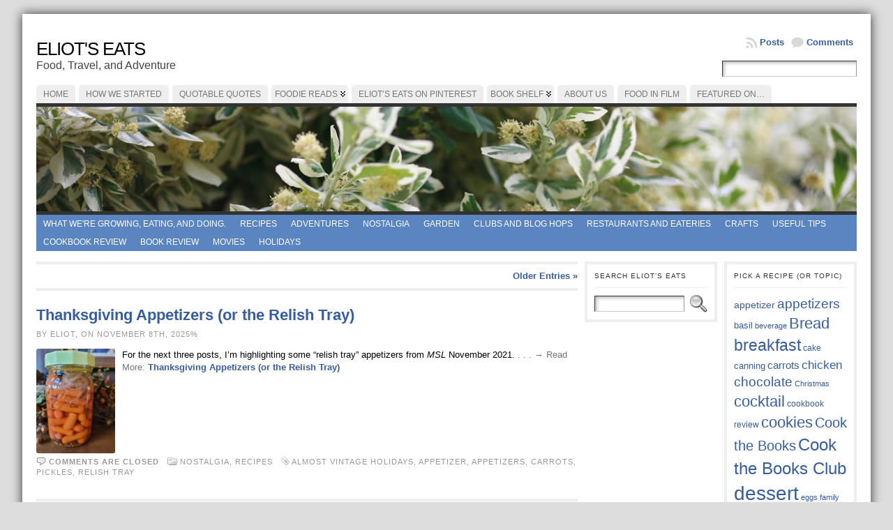

--- FILE ---
content_type: text/html; charset=UTF-8
request_url: https://eliotseats.com/tag/pickles/
body_size: 18141
content:
<!DOCTYPE html PUBLIC "-//W3C//DTD XHTML 1.0 Transitional//EN" "http://www.w3.org/TR/xhtml1/DTD/xhtml1-transitional.dtd">
<html xmlns="http://www.w3.org/1999/xhtml" lang="en-US">
<head>
<meta http-equiv="Content-Type" content="text/html; charset=UTF-8" />
	<title>pickles &laquo; Eliot&#039;s Eats</title>
	<link rel="shortcut icon" href="https://eliotseats.com/wp-content/ata-images/new-favicon.ico" />
<link rel="profile" href="http://gmpg.org/xfn/11" />
<link rel="pingback" href="https://eliotseats.com/xmlrpc.php" />
<meta name='robots' content='max-image-preview:large' />
<link rel="alternate" type="application/rss+xml" title="Eliot&#039;s Eats &raquo; Feed" href="https://eliotseats.com/feed/" />
<link rel="alternate" type="application/rss+xml" title="Eliot&#039;s Eats &raquo; Comments Feed" href="https://eliotseats.com/comments/feed/" />
<link rel="alternate" type="application/rss+xml" title="Eliot&#039;s Eats &raquo; pickles Tag Feed" href="https://eliotseats.com/tag/pickles/feed/" />
<script type="text/javascript">
window._wpemojiSettings = {"baseUrl":"https:\/\/s.w.org\/images\/core\/emoji\/14.0.0\/72x72\/","ext":".png","svgUrl":"https:\/\/s.w.org\/images\/core\/emoji\/14.0.0\/svg\/","svgExt":".svg","source":{"concatemoji":"https:\/\/eliotseats.com\/wp-includes\/js\/wp-emoji-release.min.js?ver=6.2.8"}};
/*! This file is auto-generated */
!function(e,a,t){var n,r,o,i=a.createElement("canvas"),p=i.getContext&&i.getContext("2d");function s(e,t){p.clearRect(0,0,i.width,i.height),p.fillText(e,0,0);e=i.toDataURL();return p.clearRect(0,0,i.width,i.height),p.fillText(t,0,0),e===i.toDataURL()}function c(e){var t=a.createElement("script");t.src=e,t.defer=t.type="text/javascript",a.getElementsByTagName("head")[0].appendChild(t)}for(o=Array("flag","emoji"),t.supports={everything:!0,everythingExceptFlag:!0},r=0;r<o.length;r++)t.supports[o[r]]=function(e){if(p&&p.fillText)switch(p.textBaseline="top",p.font="600 32px Arial",e){case"flag":return s("\ud83c\udff3\ufe0f\u200d\u26a7\ufe0f","\ud83c\udff3\ufe0f\u200b\u26a7\ufe0f")?!1:!s("\ud83c\uddfa\ud83c\uddf3","\ud83c\uddfa\u200b\ud83c\uddf3")&&!s("\ud83c\udff4\udb40\udc67\udb40\udc62\udb40\udc65\udb40\udc6e\udb40\udc67\udb40\udc7f","\ud83c\udff4\u200b\udb40\udc67\u200b\udb40\udc62\u200b\udb40\udc65\u200b\udb40\udc6e\u200b\udb40\udc67\u200b\udb40\udc7f");case"emoji":return!s("\ud83e\udef1\ud83c\udffb\u200d\ud83e\udef2\ud83c\udfff","\ud83e\udef1\ud83c\udffb\u200b\ud83e\udef2\ud83c\udfff")}return!1}(o[r]),t.supports.everything=t.supports.everything&&t.supports[o[r]],"flag"!==o[r]&&(t.supports.everythingExceptFlag=t.supports.everythingExceptFlag&&t.supports[o[r]]);t.supports.everythingExceptFlag=t.supports.everythingExceptFlag&&!t.supports.flag,t.DOMReady=!1,t.readyCallback=function(){t.DOMReady=!0},t.supports.everything||(n=function(){t.readyCallback()},a.addEventListener?(a.addEventListener("DOMContentLoaded",n,!1),e.addEventListener("load",n,!1)):(e.attachEvent("onload",n),a.attachEvent("onreadystatechange",function(){"complete"===a.readyState&&t.readyCallback()})),(e=t.source||{}).concatemoji?c(e.concatemoji):e.wpemoji&&e.twemoji&&(c(e.twemoji),c(e.wpemoji)))}(window,document,window._wpemojiSettings);
</script>
<style type="text/css">
img.wp-smiley,
img.emoji {
	display: inline !important;
	border: none !important;
	box-shadow: none !important;
	height: 1em !important;
	width: 1em !important;
	margin: 0 0.07em !important;
	vertical-align: -0.1em !important;
	background: none !important;
	padding: 0 !important;
}
</style>
	<link rel='stylesheet' id='wp-block-library-css' href='https://eliotseats.com/wp-includes/css/dist/block-library/style.min.css?ver=6.2.8' type='text/css' media='all' />
<link rel='stylesheet' id='classic-theme-styles-css' href='https://eliotseats.com/wp-includes/css/classic-themes.min.css?ver=6.2.8' type='text/css' media='all' />
<style id='global-styles-inline-css' type='text/css'>
body{--wp--preset--color--black: #000000;--wp--preset--color--cyan-bluish-gray: #abb8c3;--wp--preset--color--white: #ffffff;--wp--preset--color--pale-pink: #f78da7;--wp--preset--color--vivid-red: #cf2e2e;--wp--preset--color--luminous-vivid-orange: #ff6900;--wp--preset--color--luminous-vivid-amber: #fcb900;--wp--preset--color--light-green-cyan: #7bdcb5;--wp--preset--color--vivid-green-cyan: #00d084;--wp--preset--color--pale-cyan-blue: #8ed1fc;--wp--preset--color--vivid-cyan-blue: #0693e3;--wp--preset--color--vivid-purple: #9b51e0;--wp--preset--gradient--vivid-cyan-blue-to-vivid-purple: linear-gradient(135deg,rgba(6,147,227,1) 0%,rgb(155,81,224) 100%);--wp--preset--gradient--light-green-cyan-to-vivid-green-cyan: linear-gradient(135deg,rgb(122,220,180) 0%,rgb(0,208,130) 100%);--wp--preset--gradient--luminous-vivid-amber-to-luminous-vivid-orange: linear-gradient(135deg,rgba(252,185,0,1) 0%,rgba(255,105,0,1) 100%);--wp--preset--gradient--luminous-vivid-orange-to-vivid-red: linear-gradient(135deg,rgba(255,105,0,1) 0%,rgb(207,46,46) 100%);--wp--preset--gradient--very-light-gray-to-cyan-bluish-gray: linear-gradient(135deg,rgb(238,238,238) 0%,rgb(169,184,195) 100%);--wp--preset--gradient--cool-to-warm-spectrum: linear-gradient(135deg,rgb(74,234,220) 0%,rgb(151,120,209) 20%,rgb(207,42,186) 40%,rgb(238,44,130) 60%,rgb(251,105,98) 80%,rgb(254,248,76) 100%);--wp--preset--gradient--blush-light-purple: linear-gradient(135deg,rgb(255,206,236) 0%,rgb(152,150,240) 100%);--wp--preset--gradient--blush-bordeaux: linear-gradient(135deg,rgb(254,205,165) 0%,rgb(254,45,45) 50%,rgb(107,0,62) 100%);--wp--preset--gradient--luminous-dusk: linear-gradient(135deg,rgb(255,203,112) 0%,rgb(199,81,192) 50%,rgb(65,88,208) 100%);--wp--preset--gradient--pale-ocean: linear-gradient(135deg,rgb(255,245,203) 0%,rgb(182,227,212) 50%,rgb(51,167,181) 100%);--wp--preset--gradient--electric-grass: linear-gradient(135deg,rgb(202,248,128) 0%,rgb(113,206,126) 100%);--wp--preset--gradient--midnight: linear-gradient(135deg,rgb(2,3,129) 0%,rgb(40,116,252) 100%);--wp--preset--duotone--dark-grayscale: url('#wp-duotone-dark-grayscale');--wp--preset--duotone--grayscale: url('#wp-duotone-grayscale');--wp--preset--duotone--purple-yellow: url('#wp-duotone-purple-yellow');--wp--preset--duotone--blue-red: url('#wp-duotone-blue-red');--wp--preset--duotone--midnight: url('#wp-duotone-midnight');--wp--preset--duotone--magenta-yellow: url('#wp-duotone-magenta-yellow');--wp--preset--duotone--purple-green: url('#wp-duotone-purple-green');--wp--preset--duotone--blue-orange: url('#wp-duotone-blue-orange');--wp--preset--font-size--small: 13px;--wp--preset--font-size--medium: 20px;--wp--preset--font-size--large: 36px;--wp--preset--font-size--x-large: 42px;--wp--preset--spacing--20: 0.44rem;--wp--preset--spacing--30: 0.67rem;--wp--preset--spacing--40: 1rem;--wp--preset--spacing--50: 1.5rem;--wp--preset--spacing--60: 2.25rem;--wp--preset--spacing--70: 3.38rem;--wp--preset--spacing--80: 5.06rem;--wp--preset--shadow--natural: 6px 6px 9px rgba(0, 0, 0, 0.2);--wp--preset--shadow--deep: 12px 12px 50px rgba(0, 0, 0, 0.4);--wp--preset--shadow--sharp: 6px 6px 0px rgba(0, 0, 0, 0.2);--wp--preset--shadow--outlined: 6px 6px 0px -3px rgba(255, 255, 255, 1), 6px 6px rgba(0, 0, 0, 1);--wp--preset--shadow--crisp: 6px 6px 0px rgba(0, 0, 0, 1);}:where(.is-layout-flex){gap: 0.5em;}body .is-layout-flow > .alignleft{float: left;margin-inline-start: 0;margin-inline-end: 2em;}body .is-layout-flow > .alignright{float: right;margin-inline-start: 2em;margin-inline-end: 0;}body .is-layout-flow > .aligncenter{margin-left: auto !important;margin-right: auto !important;}body .is-layout-constrained > .alignleft{float: left;margin-inline-start: 0;margin-inline-end: 2em;}body .is-layout-constrained > .alignright{float: right;margin-inline-start: 2em;margin-inline-end: 0;}body .is-layout-constrained > .aligncenter{margin-left: auto !important;margin-right: auto !important;}body .is-layout-constrained > :where(:not(.alignleft):not(.alignright):not(.alignfull)){max-width: var(--wp--style--global--content-size);margin-left: auto !important;margin-right: auto !important;}body .is-layout-constrained > .alignwide{max-width: var(--wp--style--global--wide-size);}body .is-layout-flex{display: flex;}body .is-layout-flex{flex-wrap: wrap;align-items: center;}body .is-layout-flex > *{margin: 0;}:where(.wp-block-columns.is-layout-flex){gap: 2em;}.has-black-color{color: var(--wp--preset--color--black) !important;}.has-cyan-bluish-gray-color{color: var(--wp--preset--color--cyan-bluish-gray) !important;}.has-white-color{color: var(--wp--preset--color--white) !important;}.has-pale-pink-color{color: var(--wp--preset--color--pale-pink) !important;}.has-vivid-red-color{color: var(--wp--preset--color--vivid-red) !important;}.has-luminous-vivid-orange-color{color: var(--wp--preset--color--luminous-vivid-orange) !important;}.has-luminous-vivid-amber-color{color: var(--wp--preset--color--luminous-vivid-amber) !important;}.has-light-green-cyan-color{color: var(--wp--preset--color--light-green-cyan) !important;}.has-vivid-green-cyan-color{color: var(--wp--preset--color--vivid-green-cyan) !important;}.has-pale-cyan-blue-color{color: var(--wp--preset--color--pale-cyan-blue) !important;}.has-vivid-cyan-blue-color{color: var(--wp--preset--color--vivid-cyan-blue) !important;}.has-vivid-purple-color{color: var(--wp--preset--color--vivid-purple) !important;}.has-black-background-color{background-color: var(--wp--preset--color--black) !important;}.has-cyan-bluish-gray-background-color{background-color: var(--wp--preset--color--cyan-bluish-gray) !important;}.has-white-background-color{background-color: var(--wp--preset--color--white) !important;}.has-pale-pink-background-color{background-color: var(--wp--preset--color--pale-pink) !important;}.has-vivid-red-background-color{background-color: var(--wp--preset--color--vivid-red) !important;}.has-luminous-vivid-orange-background-color{background-color: var(--wp--preset--color--luminous-vivid-orange) !important;}.has-luminous-vivid-amber-background-color{background-color: var(--wp--preset--color--luminous-vivid-amber) !important;}.has-light-green-cyan-background-color{background-color: var(--wp--preset--color--light-green-cyan) !important;}.has-vivid-green-cyan-background-color{background-color: var(--wp--preset--color--vivid-green-cyan) !important;}.has-pale-cyan-blue-background-color{background-color: var(--wp--preset--color--pale-cyan-blue) !important;}.has-vivid-cyan-blue-background-color{background-color: var(--wp--preset--color--vivid-cyan-blue) !important;}.has-vivid-purple-background-color{background-color: var(--wp--preset--color--vivid-purple) !important;}.has-black-border-color{border-color: var(--wp--preset--color--black) !important;}.has-cyan-bluish-gray-border-color{border-color: var(--wp--preset--color--cyan-bluish-gray) !important;}.has-white-border-color{border-color: var(--wp--preset--color--white) !important;}.has-pale-pink-border-color{border-color: var(--wp--preset--color--pale-pink) !important;}.has-vivid-red-border-color{border-color: var(--wp--preset--color--vivid-red) !important;}.has-luminous-vivid-orange-border-color{border-color: var(--wp--preset--color--luminous-vivid-orange) !important;}.has-luminous-vivid-amber-border-color{border-color: var(--wp--preset--color--luminous-vivid-amber) !important;}.has-light-green-cyan-border-color{border-color: var(--wp--preset--color--light-green-cyan) !important;}.has-vivid-green-cyan-border-color{border-color: var(--wp--preset--color--vivid-green-cyan) !important;}.has-pale-cyan-blue-border-color{border-color: var(--wp--preset--color--pale-cyan-blue) !important;}.has-vivid-cyan-blue-border-color{border-color: var(--wp--preset--color--vivid-cyan-blue) !important;}.has-vivid-purple-border-color{border-color: var(--wp--preset--color--vivid-purple) !important;}.has-vivid-cyan-blue-to-vivid-purple-gradient-background{background: var(--wp--preset--gradient--vivid-cyan-blue-to-vivid-purple) !important;}.has-light-green-cyan-to-vivid-green-cyan-gradient-background{background: var(--wp--preset--gradient--light-green-cyan-to-vivid-green-cyan) !important;}.has-luminous-vivid-amber-to-luminous-vivid-orange-gradient-background{background: var(--wp--preset--gradient--luminous-vivid-amber-to-luminous-vivid-orange) !important;}.has-luminous-vivid-orange-to-vivid-red-gradient-background{background: var(--wp--preset--gradient--luminous-vivid-orange-to-vivid-red) !important;}.has-very-light-gray-to-cyan-bluish-gray-gradient-background{background: var(--wp--preset--gradient--very-light-gray-to-cyan-bluish-gray) !important;}.has-cool-to-warm-spectrum-gradient-background{background: var(--wp--preset--gradient--cool-to-warm-spectrum) !important;}.has-blush-light-purple-gradient-background{background: var(--wp--preset--gradient--blush-light-purple) !important;}.has-blush-bordeaux-gradient-background{background: var(--wp--preset--gradient--blush-bordeaux) !important;}.has-luminous-dusk-gradient-background{background: var(--wp--preset--gradient--luminous-dusk) !important;}.has-pale-ocean-gradient-background{background: var(--wp--preset--gradient--pale-ocean) !important;}.has-electric-grass-gradient-background{background: var(--wp--preset--gradient--electric-grass) !important;}.has-midnight-gradient-background{background: var(--wp--preset--gradient--midnight) !important;}.has-small-font-size{font-size: var(--wp--preset--font-size--small) !important;}.has-medium-font-size{font-size: var(--wp--preset--font-size--medium) !important;}.has-large-font-size{font-size: var(--wp--preset--font-size--large) !important;}.has-x-large-font-size{font-size: var(--wp--preset--font-size--x-large) !important;}
.wp-block-navigation a:where(:not(.wp-element-button)){color: inherit;}
:where(.wp-block-columns.is-layout-flex){gap: 2em;}
.wp-block-pullquote{font-size: 1.5em;line-height: 1.6;}
</style>
<script type='text/javascript' src='https://eliotseats.com/wp-includes/js/jquery/jquery.min.js?ver=3.6.4' id='jquery-core-js'></script>
<script type='text/javascript' src='https://eliotseats.com/wp-includes/js/jquery/jquery-migrate.min.js?ver=3.4.0' id='jquery-migrate-js'></script>
<script type='text/javascript' src='https://eliotseats.com/wp-content/themes/atahualpa/js/DD_roundies.js?ver=0.0.2a' id='ddroundies-js'></script>
<link rel="https://api.w.org/" href="https://eliotseats.com/wp-json/" /><link rel="alternate" type="application/json" href="https://eliotseats.com/wp-json/wp/v2/tags/12" /><link rel="EditURI" type="application/rsd+xml" title="RSD" href="https://eliotseats.com/xmlrpc.php?rsd" />
<link rel="wlwmanifest" type="application/wlwmanifest+xml" href="https://eliotseats.com/wp-includes/wlwmanifest.xml" />
<style type="text/css">body{text-align:center;margin:0;padding:0;font-family:verdana,arial,sans-serif;font-size:13px;line-height:1.4;color:#000000;background:#ddd;padding-top:20px;padding-bottom:20px}a:link,a:visited,a:active{color:#365DA0;font-weight:bold;text-decoration:none;}a:hover{color:#365DA0;font-weight:bold;text-decoration:underline}ul,ol,dl,p,h1,h2,h3,h4,h5,h6{margin-top:10px;margin-bottom:10px;padding-top:0;padding-bottom:0;}ul ul,ul ol,ol ul,ol ol{margin-top:0;margin-bottom:0}code,pre{font-family:"Courier New",Courier,monospace;font-size:1em}pre{overflow:auto;word-wrap:normal;padding-bottom:1.5em;overflow-y:hidden;width:99%}abbr[title],acronym[title]{border-bottom:1px dotted}hr{display:block;height:2px;border:none;margin:0.5em auto;color:#cccccc;background-color:#cccccc}table{font-size:1em;}div.post,ul.commentlist li,ol.commentlist li{word-wrap:break-word;}pre,.wp_syntax{word-wrap:normal;}div#wrapper{text-align:center;margin-left:auto;margin-right:auto;display:block;width:95%}* html div#wrapper{<!--width:expression"95%");-->}div#container{padding:20px;background:#fff;box-shadow:0 0 15px #333;-moz-box-shadow:0 0 15px #333;padding-left:20px;padding-right:20px;width:auto;margin-left:auto;margin-right:auto;text-align:left;display:block}table#layout{font-size:100%;width:100%;table-layout:fixed}.colone{width:200px}.colone-inner{width:200px}.coltwo{width:100% }.colthree-inner{width:200px}.colthree{width:200px}td#header{width:auto;padding:0}table#logoarea,table#logoarea tr,table#logoarea td{margin:0;padding:0;background:none;border:0}table#logoarea{width:100%;border-spacing:0px}img.logo{display:block;margin:0 10px 0 0}td.logoarea-logo{width:1%}h1.blogtitle,h2.blogtitle{ display:block;margin:0;padding:0;letter-spacing:-1px;line-height:1.0em;font-size:200%;text-transform:uppercase;font-smooth:always}h1.blogtitle a:link,h1.blogtitle a:visited,h1.blogtitle a:active,h2.blogtitle a:link,h2.blogtitle a:visited,h2.blogtitle a:active{ text-decoration:none;color:#000000;font-weight:normal;font-smooth:always}h1.blogtitle a:hover,h2.blogtitle a:hover{ text-decoration:none;color:#AC161B;font-weight:normal}p.tagline{margin:0;padding:0;font-size:1.2em;font-weight:normal;color:#444}td.feed-icons{white-space:nowrap;}div.rss-box{height:1%;display:block;padding:10px 0 10px 10px;margin:0;width:280px}a.comments-icon{height:22px;line-height:22px;margin:0 5px 0 5px;padding-left:22px;display:block;text-decoration:none;float:right;white-space:nowrap}a.comments-icon:link,a.comments-icon:active,a.comments-icon:visited{background:transparent url(https://eliotseats.com/wp-content/themes/atahualpa/images/comment-gray.png) no-repeat scroll center left}a.comments-icon:hover{background:transparent url(https://eliotseats.com/wp-content/themes/atahualpa/images/comment.png) no-repeat scroll center left}a.posts-icon{height:22px;line-height:22px;margin:0 5px 0 0;padding-left:20px;display:block;text-decoration:none;float:right;white-space:nowrap}a.posts-icon:link,a.posts-icon:active,a.posts-icon:visited{background:transparent url(https://eliotseats.com/wp-content/themes/atahualpa/images/rss-gray.png) no-repeat scroll center left}a.posts-icon:hover{background:transparent url(https://eliotseats.com/wp-content/themes/atahualpa/images/rss.png) no-repeat scroll center left}a.email-icon{height:22px;line-height:22px;margin:0 5px 0 5px;padding-left:24px;display:block;text-decoration:none;float:right;white-space:nowrap}a.email-icon:link,a.email-icon:active,a.email-icon:visited{background:transparent url(https://eliotseats.com/wp-content/themes/atahualpa/images/email-gray.png) no-repeat scroll center left}a.email-icon:hover{background:transparent url(https://eliotseats.com/wp-content/themes/atahualpa/images/email.png) no-repeat scroll center left}td.search-box{height:1%}div.searchbox{height:35px;border-bottom:0;width:200px;margin:0;padding:0}div.searchbox-form{margin:5px 10px 5px 10px}div.horbar1,div.horbar2{font-size:1px;clear:both;display:block;position:relative;padding:0;margin:0}div.horbar1{height:5px;background:#ffffff;border-top:dashed 1px #cccccc}div.horbar2{height:5px;background:#ffffff;border-bottom:dashed 1px #cccccc}div.header-image-container{position:relative;margin:0;padding:0;height:150px;}a.divclick:link,a.divclick:visited,a.divclick:active,a.divclick:hover{width:100%;height:100%;display:block;text-decoration:none}td#left{vertical-align:top;padding-right:10px}td#left-inner{vertical-align:top;padding-right:10px}td#right{vertical-align:top;padding-left:10px}td#right-inner{vertical-align:top;padding-left:10px}td#middle{vertical-align:top;width:100%;padding:10px 15px}td#footer{width:auto;background-color:#f7f7f7;border-top:solid 4px #eee;padding:10px;text-align:center;color:#888;font-size:11px}td#footer a:link,td#footer a:visited,td#footer a:active{text-decoration:none;color:#777777;font-weight:normal}td#footer a:hover{text-decoration:none;color:#777777;font-weight:normal}div.widget{display:block;width:auto;font-size:12px;margin:0 0 10px 0;padding:10px;border:solid 4px #eee}div.widget-title{display:block;width:auto}div.widget-title h3,td#left h3.tw-widgettitle,td#right h3.tw-widgettitle,td#left ul.tw-nav-list,td#right ul.tw-nav-list{padding:0;margin:0;font-size:0.8em;font-weight:normal;text-transform:uppercase;letter-spacing:1px;color:#333;border-bottom:solid 1px #eee;padding-bottom:10px;margin-bottom:10px}div.widget ul,div.textwidget{display:block;width:auto}div.widget select{width:98%;margin-top:5px;}div.widget ul{list-style-type:none;margin:0;padding:0;width:auto}div.widget ul li{display:block;margin:2px 0 2px 0px;padding:0 0 0 0px;border-left:solid 0px #CCCCCC}div.widget ul li:hover,div.widget ul li.sfhover{display:block;width:auto;border-left:solid 0px #000000;}div.widget ul li ul li{margin:2px 0 2px 5px;padding:0 0 0 0px;border-left:solid 0px #CCCCCC;}div.widget ul li ul li:hover,div.widget ul li ul li.sfhover{border-left:solid 0px #000000;}div.widget ul li ul li ul li{margin:2px 0 2px 5px;padding:0 0 0 0px;border-left:solid 0px #CCCCCC;}div.widget ul li ul li ul li:hover,div.widget ul li ul li ul li.sfhover{border-left:solid 0px #000000;}div.widget a:link,div.widget a:visited,div.widget a:active,div.widget td a:link,div.widget td a:visited,div.widget td a:active,div.widget ul li a:link,div.widget ul li a:visited,div.widget ul li a:active{text-decoration:none;font-weight:normal;color:#365DA0;font-weight:;}div.widget ul li ul li a:link,div.widget ul li ul li a:visited,div.widget ul li ul li a:active{color:#365DA0;font-weight:;}div.widget ul li ul li ul li a:link,div.widget ul li ul li ul li a:visited,div.widget ul li ul li ul li a:active{color:#365DA0;font-weight:;}div.widget a:hover,div.widget ul li a:hover{color:#365DA0;}div.widget ul li ul li a:hover{color:#365DA0;}div.widget ul li ul li ul li a:hover{color:#365DA0;}div.widget ul li a:link,div.widget ul li a:visited,div.widget ul li a:active,div.widget ul li a:hover{display:inline}* html div.widget ul li a:link,* html div.widget ul li a:visited,* html div.widget ul li a:active,* html div.widget ul li a:hover{height:1%; } div.widget_nav_menu ul li,div.widget_pages ul li,div.widget_categories ul li{border-left:0 !important;padding:0 !important}div.widget_nav_menu ul li a:link,div.widget_nav_menu ul li a:visited,div.widget_nav_menu ul li a:active,div.widget_pages ul li a:link,div.widget_pages ul li a:visited,div.widget_pages ul li a:active,div.widget_categories ul li a:link,div.widget_categories ul li a:visited,div.widget_categories ul li a:active{padding:0 0 0 0px;border-left:solid 0px #CCCCCC}div.widget_nav_menu ul li a:hover,div.widget_pages ul li a:hover,div.widget_categories ul li a:hover{border-left:solid 0px #000000;}div.widget_nav_menu ul li ul li a:link,div.widget_nav_menu ul li ul li a:visited,div.widget_nav_menu ul li ul li a:active,div.widget_pages ul li ul li a:link,div.widget_pages ul li ul li a:visited,div.widget_pages ul li ul li a:active,div.widget_categories ul li ul li a:link,div.widget_categories ul li ul li a:visited,div.widget_categories ul li ul li a:active{padding:0 0 0 0px;border-left:solid 0px #CCCCCC}div.widget_nav_menu ul li ul li a:hover,div.widget_pages ul li ul li a:hover,div.widget_categories ul li ul li a:hover{border-left:solid 0px #000000;}div.widget_nav_menu ul li ul li ul li a:link,div.widget_nav_menu ul li ul li ul li a:visited,div.widget_nav_menu ul li ul li ul li a:active,div.widget_pages ul li ul li ul li a:link,div.widget_pages ul li ul li ul li a:visited,div.widget_pages ul li ul li ul li a:active,div.widget_categories ul li ul li ul li a:link,div.widget_categories ul li ul li ul li a:visited,div.widget_categories ul li ul li ul li a:active{padding:0 0 0 0px;border-left:solid 0px #CCCCCC}div.widget_nav_menu ul li ul li ul li a:hover,div.widget_pages ul li ul li ul li a:hover,div.widget_categories ul li ul li ul li a:hover{border-left:solid 0px #000000;}div.widget_nav_menu ul li a:link,div.widget_nav_menu ul li a:active,div.widget_nav_menu ul li a:visited,div.widget_nav_menu ul li a:hover,div.widget_pages ul li a:link,div.widget_pages ul li a:active,div.widget_pages ul li a:visited,div.widget_pages ul li a:hover{display:block !important}div.widget_categories ul li a:link,div.widget_categories ul li a:active,div.widget_categories ul li a:visited,div.widget_categories ul li a:hover{display:inline !important}table.subscribe{width:100%}table.subscribe td.email-text{padding:0 0 5px 0;vertical-align:top}table.subscribe td.email-field{padding:0;width:100%}table.subscribe td.email-button{padding:0 0 0 5px}table.subscribe td.post-text{padding:7px 0 0 0;vertical-align:top}table.subscribe td.comment-text{padding:7px 0 0 0;vertical-align:top}div.post,div.page{display:block;margin:0 0 30px 0;border-top:solid 4px #eee;padding-top:20px}div.sticky{background:#eee url('<?php bloginfo('template_directory');?>/images/sticky.gif') 99% 5% no-repeat;border:dashed 1px #cccccc;padding:10px}div.post-kicker{margin:0 0 5px 0}div.post-kicker a:link,div.post-kicker a:visited,div.post-kicker a:active{color:#999;text-decoration:none;text-transform:uppercase;letter-spacing:1px}div.post-kicker a:hover{color:#cc0000}div.post-headline{}div.post-headline h1,div.post-headline h2{ margin:0; padding:0;padding:0;margin:0;font-size:1.7em}div.post-headline h2 a:link,div.post-headline h2 a:visited,div.post-headline h2 a:active,div.post-headline h1 a:link,div.post-headline h1 a:visited,div.post-headline h1 a:active{}div.post-headline h2 a:hover,div.post-headline h1 a:hover{}div.post-byline{margin:5px 0 10px 0;color:#999;text-transform:uppercase;letter-spacing:1px;font-size:11px}div.post-byline a:link,div.post-byline a:visited,div.post-byline a:active{}div.post-byline a:hover{}div.post-bodycopy{}div.post-bodycopy p{margin:1em 0;padding:0;display:block}div.post-pagination{}div.post-footer{clear:both;display:block;color:#999;text-transform:uppercase;letter-spacing:1px;font-size:11px}div.post-footer a:link,div.post-footer a:visited,div.post-footer a:active{color:#999;font-weight:normal;text-decoration:none}div.post-footer a:hover{color:#333;font-weight:normal;text-decoration:underline}div.post-kicker img,div.post-byline img,div.post-footer img{border:0;padding:0;margin:0 0 -1px 0;background:none}span.post-ratings{display:inline-block;width:auto;white-space:nowrap}div.navigation-top{border-top:solid 4px #eee;padding:8px 0}div.navigation-middle{margin:10px 0 20px 0;padding:8px 0;border-top:solid 4px #eee;border-bottom:solid 4px #eee}div.navigation-bottom{margin:20px 0 0 0;padding:10px 0 0 0;border-top:solid 4px #eee}div.navigation-comments-above{margin:0 0 10px 0;padding:5px 0 5px 0}div.navigation-comments-below{margin:0 0 10px 0;padding:5px 0 5px 0}div.older{float:left;width:48%;text-align:left;margin:0;padding:0}div.newer{float:right;width:48%;text-align:right;margin:0;padding:0;}div.older-home{float:left;width:44%;text-align:left;margin:0;padding:0}div.newer-home{float:right;width:44%;text-align:right;margin:0;padding:0;}div.home{float:left;width:8%;text-align:center;margin:0;padding:0}form,.feedburner-email-form{margin:0;padding:0;}fieldset{border:1px solid #cccccc;width:auto;padding:0.35em 0.625em 0.75em;display:block;}legend{color:#000000;background:#f4f4f4;border:1px solid #cccccc;padding:2px 6px;margin-bottom:15px;}form p{margin:5px 0 0 0;padding:0;}div.xhtml-tags p{margin:0}label{margin-right:0.5em;font-family:arial;cursor:pointer;}input.text,input.textbox,input.password,input.file,input.TextField,textarea{padding:3px;color:#000000;border-top:solid 1px #333333;border-left:solid 1px #333333;border-right:solid 1px #999999;border-bottom:solid 1px #cccccc;background:url(https://eliotseats.com/wp-content/themes/atahualpa/images/inputbackgr.gif) top left no-repeat}textarea{width:96%;}input.inputblur{color:#777777;width:95%}input.inputfocus{color:#000000;width:95%}input.highlight,textarea.highlight{background:#e8eff7;border-color:#37699f}.button,.Button,input[type=submit]{padding:0 2px;height:24px;line-height:16px;background-color:#777777;color:#ffffff;border:solid 2px #555555;font-weight:bold}input.buttonhover{padding:0 2px;cursor:pointer;background-color:#6b9c6b;color:#ffffff;border:solid 2px #496d49}form#commentform input#submit{ padding:0 .25em; overflow:visible}form#commentform input#submit[class]{width:auto}form#commentform input#submit{padding:4px 10px 4px 10px;font-size:1.2em;line-height:1.5em;height:36px}table.searchform{width:100%}table.searchform td.searchfield{padding:0;width:100%}table.searchform td.searchbutton{padding:0 0 0 5px}table.searchform td.searchbutton input{padding:0 0 0 5px}blockquote{height:1%;display:block;clear:both;color:#555555;padding:1em 1em;background:#f4f4f4;border:solid 1px #e1e1e1}blockquote blockquote{height:1%;display:block;clear:both;color:#444444;padding:1em 1em;background:#e1e1e1;border:solid 1px #d3d3d3}div.post table{border-collapse:collapse;margin:10px 0}div.post table caption{width:auto;margin:0 auto;background:#eeeeee;border:#999999;padding:4px 8px;color:#666666}div.post table th{background:#888888;color:#ffffff;font-weight:bold;font-size:90%;padding:4px 8px;border:solid 1px #ffffff;text-align:left}div.post table td{padding:4px 8px;background-color:#ffffff;border-bottom:1px solid #dddddd;text-align:left}div.post table tfoot td{}div.post table tr.alt td{background:#f4f4f4}div.post table tr.over td{background:#e2e2e2}#calendar_wrap{padding:0;border:none}table#wp-calendar{width:100%;font-size:90%;border-collapse:collapse;background-color:#ffffff;margin:0 auto}table#wp-calendar caption{width:auto;background:#eeeeee;border:none;;padding:3px;margin:0 auto;font-size:1em}table#wp-calendar th{border:solid 1px #eeeeee;background-color:#999999;color:#ffffff;font-weight:bold;padding:2px;text-align:center}table#wp-calendar td{padding:0;line-height:18px;background-color:#ffffff;border:1px solid #dddddd;text-align:center}table#wp-calendar tfoot td{border:solid 1px #eeeeee;background-color:#eeeeee}table#wp-calendar td a{display:block;background-color:#eeeeee;width:100%;height:100%;padding:0}div#respond{margin:25px 0;padding:25px;background:#eee;-moz-border-radius:8px;-khtml-border-radius:8px;-webkit-border-radius:8px;border-radius:8px}p.thesetags{margin:10px 0}h3.reply,h3#reply-title{margin:0;padding:0 0 10px 0}ol.commentlist{margin:15px 0 25px 0;list-style-type:none;padding:0;display:block;border-top:dotted 1px #cccccc}ol.commentlist li{padding:15px 10px;display:block;height:1%;margin:0;background-color:#FFFFFF;border-bottom:dotted 1px #cccccc}ol.commentlist li.alt{display:block;height:1%;background-color:#EEEEEE;border-bottom:dotted 1px #cccccc}ol.commentlist li.authorcomment{display:block;height:1%;background-color:#FFECEC}ol.commentlist span.authorname{font-weight:bold;font-size:110%}ol.commentlist span.commentdate{color:#666666;font-size:90%;margin-bottom:5px;display:block}ol.commentlist span.editcomment{display:block}ol.commentlist li p{margin:2px 0 5px 0}div.comment-number{float:right;font-size:2em;line-height:2em;font-family:georgia,serif;font-weight:bold;color:#ddd;margin:-10px 0 0 0;position:relative;height:1%}div.comment-number a:link,div.comment-number a:visited,div.comment-number a:active{color:#ccc}textarea#comment{width:98%;margin:10px 0;display:block}ul.commentlist{margin:15px 0 15px 0;list-style-type:none;padding:0;display:block;border-top:dotted 1px #cccccc}ul.commentlist ul{margin:0;border:none;list-style-type:none;padding:0}ul.commentlist li{padding:0; margin:0;display:block;clear:both;height:1%;}ul.commentlist ul.children li{ margin-left:30px}ul.commentlist div.comment-container{padding:10px;margin:0}ul.children div.comment-container{background-color:transparent;border:dotted 1px #ccc;padding:10px;margin:0 10px 8px 0; border-radius:5px}ul.children div.bypostauthor{}ul.commentlist li.thread-even{background-color:#FFFFFF;border-bottom:dotted 1px #cccccc}ul.commentlist li.thread-odd{background-color:#EEEEEE;border-bottom:dotted 1px #cccccc}ul.commentlist div.bypostauthor{background-color:#FFECEC}ul.children div.bypostauthor{border:dotted 1px #FFBFBF}ul.commentlist span.authorname{font-size:110%}div.comment-meta a:link,div.comment-meta a:visited,div.comment-meta a:active,div.comment-meta a:hover{font-weight:normal}div#cancel-comment-reply{margin:-5px 0 10px 0}div.comment-number{float:right;font-size:2em;line-height:2em;font-family:georgia,serif;font-weight:bold;color:#ddd;margin:-10px 0 0 0;position:relative;height:1%}div.comment-number a:link,div.comment-number a:visited,div.comment-number a:active{color:#ccc}.page-numbers{padding:2px 6px;border:solid 1px #000000;border-radius:6px}span.current{background:#ddd}a.prev,a.next{border:none}a.page-numbers:link,a.page-numbers:visited,a.page-numbers:active{text-decoration:none;color:#365DA0;border-color:#365DA0}a.page-numbers:hover{text-decoration:none;color:#365DA0;border-color:#365DA0}div.xhtml-tags{display:none}abbr em{border:none !important;border-top:dashed 1px #aaa !important;display:inline-block !important;background:url(https://eliotseats.com/wp-content/themes/atahualpa/images/commentluv.gif) 0% 90% no-repeat;margin-top:8px;padding:5px 5px 2px 20px !important;font-style:normal}p.subscribe-to-comments{margin-bottom:10px}div#gsHeader{display:none;}div.g2_column{margin:0 !important;width:100% !important;font-size:1.2em}div#gsNavBar{border-top-width:0 !important}p.giDescription{font-size:1.2em;line-height:1 !important}p.giTitle{margin:0.3em 0 !important;font-size:1em;font-weight:normal;color:#666}div#wp-email img{border:0;padding:0}div#wp-email input,div#wp-email textarea{margin-top:5px;margin-bottom:2px}div#wp-email p{margin-bottom:10px}input#wp-email-submit{ padding:0; font-size:30px; height:50px; line-height:50px; overflow:visible;}img.WP-EmailIcon{ vertical-align:text-bottom !important}.tw-accordion .tw-widgettitle,.tw-accordion .tw-widgettitle:hover,.tw-accordion .tw-hovered,.tw-accordion .selected,.tw-accordion .selected:hover{ background:transparent !important; background-image:none !important}.tw-accordion .tw-widgettitle span{ padding-left:0 !important}.tw-accordion h3.tw-widgettitle{border-bottom:solid 1px #ccc}.tw-accordion h3.selected{border-bottom:none}td#left .without_title,td#right .without_title{ margin-top:0;margin-bottom:0}ul.tw-nav-list{border-bottom:solid 1px #999;display:block;margin-bottom:5px !important}td#left ul.tw-nav-list li,td#right ul.tw-nav-list li{padding:0 0 1px 0;margin:0 0 -1px 5px; border:solid 1px #ccc;border-bottom:none;border-radius:5px;border-bottom-right-radius:0;border-bottom-left-radius:0;background:#eee}td#left ul.tw-nav-list li.ui-tabs-selected,td#right ul.tw-nav-list li.ui-tabs-selected{ background:none;border:solid 1px #999;border-bottom:solid 1px #fff !important}ul.tw-nav-list li a:link,ul.tw-nav-list li a:visited,ul.tw-nav-list li a:active,ul.tw-nav-list li a:hover{padding:0 8px !important;background:none;border-left:none !important;outline:none}td#left ul.tw-nav-list li.ui-tabs-selected a,td#left li.ui-tabs-selected a:hover,td#right ul.tw-nav-list li.ui-tabs-selected a,td#right li.ui-tabs-selected a:hover{ color:#000000; text-decoration:none;font-weight:bold;background:none !important;outline:none}td#left .ui-tabs-panel,td#right .ui-tabs-panel{ margin:0; padding:0}img{border:0}#dbem-location-map img{ background:none !important}.post img{padding:5px;border:solid 1px #dddddd;background-color:#f3f3f3;-moz-border-radius:3px;-khtml-border-radius:3px;-webkit-border-radius:3px;border-radius:3px}.post img.size-full{max-width:96%;width:auto;margin:5px 0 5px 0}div.post img[class~=size-full]{height:auto;}.post img.alignleft{float:left;margin:10px 10px 5px 0;}.post img.alignright{float:right;margin:10px 0 5px 10px;}.post img.aligncenter{display:block;margin:10px auto}.aligncenter,div.aligncenter{ display:block; margin-left:auto; margin-right:auto}.alignleft,div.alignleft{float:left;margin:10px 10px 5px 0}.alignright,div.alignright{ float:right; margin:10px 0 5px 10px}div.archives-page img{border:0;padding:0;background:none;margin-bottom:0;vertical-align:-10%}.wp-caption{max-width:96%;width:auto 100%;height:auto;display:block;border:1px solid #dddddd;text-align:center;background-color:#f3f3f3;padding-top:4px;margin:10px 0 0 0;-moz-border-radius:3px;-khtml-border-radius:3px;-webkit-border-radius:3px;border-radius:3px}* html .wp-caption{height:100%;}.wp-caption img{ margin:0 !important; padding:0 !important; border:0 none !important}.wp-caption p.wp-caption-text{font-size:0.8em;line-height:13px;padding:2px 4px 5px;margin:0;color:#666666}img.wp-post-image{float:left;border:0;padding:0;background:none;margin:0 10px 5px 0}img.wp-smiley{ float:none;border:none !important;margin:0 1px -1px 1px;padding:0 !important;background:none !important}img.avatar{float:left;display:block;margin:0 8px 1px 0;padding:3px;border:solid 1px #ddd;background-color:#f3f3f3;-moz-border-radius:3px;-khtml-border-radius:3px;-webkit-border-radius:3px;border-radius:3px}#comment_quicktags{text-align:left;padding:10px 0 2px 0;display:block}#comment_quicktags input.ed_button{background:#f4f4f4;border:2px solid #cccccc;color:#444444;margin:2px 4px 2px 0;width:auto;padding:0 4px;height:24px;line-height:16px}#comment_quicktags input.ed_button_hover{background:#dddddd;border:2px solid #666666;color:#000000;margin:2px 4px 2px 0;width:auto;padding:0 4px;height:24px;line-height:16px;cursor:pointer}#comment_quicktags #ed_strong{font-weight:bold}#comment_quicktags #ed_em{font-style:italic}@media print{body{background:white;color:black;margin:0;font-size:10pt !important;font-family:arial,sans-serif;}div.post-footer{line-height:normal !important;color:#555 !important;font-size:9pt !important}a:link,a:visited,a:active,a:hover{text-decoration:underline !important;color:#000}h2{color:#000;font-size:14pt !important;font-weight:normal !important}h3{color:#000;font-size:12pt !important;}#header,#footer,.colone,.colone-inner,.colthree-inner,.colthree,.navigation,.navigation-top,.navigation-middle,.navigation-bottom,.wp-pagenavi-navigation,#comment,#respond,.remove-for-print{display:none}td#left,td#right,td#left-inner,td#right-inner{width:0;display:none}td#middle{width:100% !important;display:block}*:lang(en) td#left{ display:none}*:lang(en) td#right{ display:none}*:lang(en) td#left-inner{ display:none}*:lang(en) td#right-inner{ display:none}td#left:empty{ display:none}td#right:empty{ display:none}td#left-inner:empty{ display:none}td#right-inner:empty{ display:none}}ul.rMenu,ul.rMenu ul,ul.rMenu li,ul.rMenu a{display:block;margin:0;padding:0}ul.rMenu,ul.rMenu li,ul.rMenu ul{list-style:none}ul.rMenu ul{display:none}ul.rMenu li{position:relative;z-index:1}ul.rMenu li:hover{z-index:999}ul.rMenu li:hover > ul{display:block;position:absolute}ul.rMenu li:hover{background-position:0 0} ul.rMenu-hor li{float:left;width:auto}ul.rMenu-hRight li{float:right}ul.sub-menu li,ul.rMenu-ver li{float:none}div#menu1 ul.sub-menu,div#menu1 ul.sub-menu ul,div#menu1 ul.rMenu-ver,div#menu1 ul.rMenu-ver ul{width:11em}div#menu2 ul.sub-menu,div#menu2 ul.sub-menu ul,div#menu2 ul.rMenu-ver,div#menu2 ul.rMenu-ver ul{width:11em}ul.rMenu-wide{width:100%}ul.rMenu-vRight{float:right}ul.rMenu-lFloat{float:left}ul.rMenu-noFloat{float:none}div.rMenu-center ul.rMenu{float:left;position:relative;left:50%}div.rMenu-center ul.rMenu li{position:relative;left:-50%}div.rMenu-center ul.rMenu li li{left:auto}ul.rMenu-hor ul{top:auto;right:auto;left:auto;margin-top:-1px}ul.rMenu-hor ul ul{margin-top:0;margin-left:0px}ul.sub-menu ul,ul.rMenu-ver ul{left:100%;right:auto;top:auto;top:0}ul.rMenu-vRight ul,ul.rMenu-hRight ul.sub-menu ul,ul.rMenu-hRight ul.rMenu-ver ul{left:-100%;right:auto;top:auto}ul.rMenu-hRight ul{left:auto;right:0;top:auto;margin-top:-1px}div#menu1 ul.rMenu{background:#EEEEEE;border:0}div#menu2 ul.rMenu{background:#5A85C1;border:0}div#menu1 ul.rMenu li a{border:0}div#menu2 ul.rMenu li a{border:0}ul.rMenu-hor li{margin-bottom:-1px;margin-top:-1px;margin-left:-1px}ul#rmenu li{}ul#rmenu li ul li{}ul.rMenu-hor{padding-left:1px }ul.sub-menu li,ul.rMenu-ver li{margin-left:0;margin-top:-1px; }div#menu1 ul.sub-menu,div#menu1 ul.rMenu-ver{border-top:0}div#menu2 ul.sub-menu,div#menu2 ul.rMenu-ver{border-top:0}div#menu1 ul.rMenu li a{padding:4px 5px}div#menu2 ul.rMenu li a{padding:4px 5px}div#menu1 ul.rMenu li a:link,div#menu1 ul.rMenu li a:hover,div#menu1 ul.rMenu li a:visited,div#menu1 ul.rMenu li a:active{text-decoration:none;margin:0;color:#777777;text-transform:uppercase;font:12px Verdana,sans-serif;}div#menu2 ul.rMenu li a:link,div#menu2 ul.rMenu li a:hover,div#menu2 ul.rMenu li a:visited,div#menu2 ul.rMenu li a:active{text-decoration:none;margin:0;color:#FFFFFF;text-transform:uppercase;font:12px Verdana,sans-serif;}div#menu1 ul.rMenu li{background-color:#EEEEEE}div#menu2 ul.rMenu li{background-color:#5A85C1}div#menu1 ul.rMenu li:hover,div#menu1 ul.rMenu li.sfhover{background:#CCCCCC}div#menu2 ul.rMenu li:hover,div#menu2 ul.rMenu li.sfhover{background:#000000}div#menu1 ul.rMenu li.current-menu-item > a:link,div#menu1 ul.rMenu li.current-menu-item > a:active,div#menu1 ul.rMenu li.current-menu-item > a:hover,div#menu1 ul.rMenu li.current-menu-item > a:visited,div#menu1 ul.rMenu li.current_page_item > a:link,div#menu1 ul.rMenu li.current_page_item > a:active,div#menu1 ul.rMenu li.current_page_item > a:hover,div#menu1 ul.rMenu li.current_page_item > a:visited{background-color:#DDDDDD;color:#000000}div#menu1 ul.rMenu li.current-menu-item a:link,div#menu1 ul.rMenu li.current-menu-item a:active,div#menu1 ul.rMenu li.current-menu-item a:hover,div#menu1 ul.rMenu li.current-menu-item a:visited,div#menu1 ul.rMenu li.current_page_item a:link,div#menu1 ul.rMenu li.current_page_item a:active,div#menu1 ul.rMenu li.current_page_item a:hover,div#menu1 ul.rMenu li.current_page_item a:visited,div#menu1 ul.rMenu li a:hover{background-color:#DDDDDD;color:#000000}div#menu2 ul.rMenu li.current-menu-item > a:link,div#menu2 ul.rMenu li.current-menu-item > a:active,div#menu2 ul.rMenu li.current-menu-item > a:hover,div#menu2 ul.rMenu li.current-menu-item > a:visited,div#menu2 ul.rMenu li.current-cat > a:link,div#menu2 ul.rMenu li.current-cat > a:active,div#menu2 ul.rMenu li.current-cat > a:hover,div#menu2 ul.rMenu li.current-cat > a:visited{background-color:#2968C1;color:#FFFFFF}div#menu2 ul.rMenu li.current-menu-item a:link,div#menu2 ul.rMenu li.current-menu-item a:active,div#menu2 ul.rMenu li.current-menu-item a:hover,div#menu2 ul.rMenu li.current-menu-item a:visited,div#menu2 ul.rMenu li.current-cat a:link,div#menu2 ul.rMenu li.current-cat a:active,div#menu2 ul.rMenu li.current-cat a:hover,div#menu2 ul.rMenu li.current-cat a:visited,div#menu2 ul.rMenu li a:hover{background-color:#2968C1;color:#FFFFFF}div#menu1 ul.rMenu li.rMenu-expand a,div#menu1 ul.rMenu li.rMenu-expand li.rMenu-expand a,div#menu1 ul.rMenu li.rMenu-expand li.rMenu-expand li.rMenu-expand a,div#menu1 ul.rMenu li.rMenu-expand li.rMenu-expand li.rMenu-expand li.rMenu-expand a,div#menu1 ul.rMenu li.rMenu-expand li.rMenu-expand li.rMenu-expand li.rMenu-expand li.rMenu-expand a,div#menu1 ul.rMenu li.rMenu-expand li.rMenu-expand li.rMenu-expand li.rMenu-expand li.rMenu-expand li.rMenu-expand a,div#menu1 ul.rMenu li.rMenu-expand li.rMenu-expand li.rMenu-expand li.rMenu-expand li.rMenu-expand li.rMenu-expand li.rMenu-expand a,div#menu1 ul.rMenu li.rMenu-expand li.rMenu-expand li.rMenu-expand li.rMenu-expand li.rMenu-expand li.rMenu-expand li.rMenu-expand li.rMenu-expand a,div#menu1 ul.rMenu li.rMenu-expand li.rMenu-expand li.rMenu-expand li.rMenu-expand li.rMenu-expand li.rMenu-expand li.rMenu-expand li.rMenu-expand li.rMenu-expand a,div#menu1 ul.rMenu li.rMenu-expand li.rMenu-expand li.rMenu-expand li.rMenu-expand li.rMenu-expand li.rMenu-expand li.rMenu-expand li.rMenu-expand li.rMenu-expand li.rMenu-expand a{padding-right:15px;padding-left:5px;background-repeat:no-repeat;background-position:100% 50%;background-image:url(https://eliotseats.com/wp-content/themes/atahualpa/images/expand-right.gif)}div#menu2 ul.rMenu li.rMenu-expand a,div#menu2 ul.rMenu li.rMenu-expand li.rMenu-expand a,div#menu2 ul.rMenu li.rMenu-expand li.rMenu-expand li.rMenu-expand a,div#menu2 ul.rMenu li.rMenu-expand li.rMenu-expand li.rMenu-expand li.rMenu-expand a,div#menu2 ul.rMenu li.rMenu-expand li.rMenu-expand li.rMenu-expand li.rMenu-expand li.rMenu-expand a,div#menu2 ul.rMenu li.rMenu-expand li.rMenu-expand li.rMenu-expand li.rMenu-expand li.rMenu-expand li.rMenu-expand a,div#menu2 ul.rMenu li.rMenu-expand li.rMenu-expand li.rMenu-expand li.rMenu-expand li.rMenu-expand li.rMenu-expand li.rMenu-expand a,div#menu2 ul.rMenu li.rMenu-expand li.rMenu-expand li.rMenu-expand li.rMenu-expand li.rMenu-expand li.rMenu-expand li.rMenu-expand li.rMenu-expand a,div#menu2 ul.rMenu li.rMenu-expand li.rMenu-expand li.rMenu-expand li.rMenu-expand li.rMenu-expand li.rMenu-expand li.rMenu-expand li.rMenu-expand li.rMenu-expand a,div#menu2 ul.rMenu li.rMenu-expand li.rMenu-expand li.rMenu-expand li.rMenu-expand li.rMenu-expand li.rMenu-expand li.rMenu-expand li.rMenu-expand li.rMenu-expand li.rMenu-expand a{padding-right:15px;padding-left:5px;background-repeat:no-repeat;background-position:100% 50%;background-image:url(https://eliotseats.com/wp-content/themes/atahualpa/images/expand-right-white.gif)}ul.rMenu-vRight li.rMenu-expand a,ul.rMenu-vRight li.rMenu-expand li.rMenu-expand a,ul.rMenu-vRight li.rMenu-expand li.rMenu-expand li.rMenu-expand a,ul.rMenu-vRight li.rMenu-expand li.rMenu-expand li.rMenu-expand li.rMenu-expand a,ul.rMenu-vRight li.rMenu-expand li.rMenu-expand li.rMenu-expand li.rMenu-expand li.rMenu-expand a,ul.rMenu-vRight li.rMenu-expand li.rMenu-expand li.rMenu-expand li.rMenu-expand li.rMenu-expand li.rMenu-expand a,ul.rMenu-vRight li.rMenu-expand li.rMenu-expand li.rMenu-expand li.rMenu-expand li.rMenu-expand li.rMenu-expand li.rMenu-expand a,ul.rMenu-vRight li.rMenu-expand li.rMenu-expand li.rMenu-expand li.rMenu-expand li.rMenu-expand li.rMenu-expand li.rMenu-expand li.rMenu-expand a,ul.rMenu-vRight li.rMenu-expand li.rMenu-expand li.rMenu-expand li.rMenu-expand li.rMenu-expand li.rMenu-expand li.rMenu-expand li.rMenu-expand li.rMenu-expand a,ul.rMenu-vRight li.rMenu-expand li.rMenu-expand li.rMenu-expand li.rMenu-expand li.rMenu-expand li.rMenu-expand li.rMenu-expand li.rMenu-expand li.rMenu-expand li.rMenu-expand a,ul.rMenu-hRight li.rMenu-expand a,ul.rMenu-hRight li.rMenu-expand li.rMenu-expand a,ul.rMenu-hRight li.rMenu-expand li.rMenu-expand li.rMenu-expand a,ul.rMenu-hRight li.rMenu-expand li.rMenu-expand li.rMenu-expand li.rMenu-expand a,ul.rMenu-hRight li.rMenu-expand li.rMenu-expand li.rMenu-expand li.rMenu-expand li.rMenu-expand a,ul.rMenu-hRight li.rMenu-expand li.rMenu-expand li.rMenu-expand li.rMenu-expand li.rMenu-expand li.rMenu-expand a,ul.rMenu-hRight li.rMenu-expand li.rMenu-expand li.rMenu-expand li.rMenu-expand li.rMenu-expand li.rMenu-expand li.rMenu-expand a,ul.rMenu-hRight li.rMenu-expand li.rMenu-expand li.rMenu-expand li.rMenu-expand li.rMenu-expand li.rMenu-expand li.rMenu-expand li.rMenu-expand a,ul.rMenu-hRight li.rMenu-expand li.rMenu-expand li.rMenu-expand li.rMenu-expand li.rMenu-expand li.rMenu-expand li.rMenu-expand li.rMenu-expand li.rMenu-expand a,ul.rMenu-hRight li.rMenu-expand li.rMenu-expand li.rMenu-expand li.rMenu-expand li.rMenu-expand li.rMenu-expand li.rMenu-expand li.rMenu-expand li.rMenu-expand li.rMenu-expand a{padding-right:5px;padding-left:20px;background-image:url(https://eliotseats.com/wp-content/themes/atahualpa/images/expand-left.gif);background-repeat:no-repeat;background-position:-5px 50%}div#menu1 ul.rMenu-hor li.rMenu-expand a{padding-left:5px;padding-right:15px !important;background-position:100% 50%;background-image:url(https://eliotseats.com/wp-content/themes/atahualpa/images/expand-down.gif)}div#menu2 ul.rMenu-hor li.rMenu-expand a{padding-left:5px;padding-right:15px !important;background-position:100% 50%;background-image:url(https://eliotseats.com/wp-content/themes/atahualpa/images/expand-down-white.gif)}div#menu1 ul.rMenu li.rMenu-expand li a,div#menu1 ul.rMenu li.rMenu-expand li.rMenu-expand li a,div#menu1 ul.rMenu li.rMenu-expand li.rMenu-expand li.rMenu-expand li a,div#menu1 ul.rMenu li.rMenu-expand li.rMenu-expand li.rMenu-expand li.rMenu-expand li a,div#menu1 ul.rMenu li.rMenu-expand li.rMenu-expand li.rMenu-expand li.rMenu-expand li.rMenu-expand li a{background-image:none;padding-right:5px;padding-left:5px}div#menu2 ul.rMenu li.rMenu-expand li a,div#menu2 ul.rMenu li.rMenu-expand li.rMenu-expand li a,div#menu2 ul.rMenu li.rMenu-expand li.rMenu-expand li.rMenu-expand li a,div#menu2 ul.rMenu li.rMenu-expand li.rMenu-expand li.rMenu-expand li.rMenu-expand li a,div#menu2 ul.rMenu li.rMenu-expand li.rMenu-expand li.rMenu-expand li.rMenu-expand li.rMenu-expand li a{background-image:none;padding-right:5px;padding-left:5px}* html ul.rMenu{display:inline-block;display:block;position:relative;position:static}* html ul.rMenu ul{float:left;float:none}ul.rMenu ul{background-color:#fff}* html ul.sub-menu li,* html ul.rMenu-ver li,* html ul.rMenu-hor li ul.sub-menu li,* html ul.rMenu-hor li ul.rMenu-ver li{width:100%;float:left;clear:left}*:first-child+html ul.sub-menu > li:hover ul,*:first-child+html ul.rMenu-ver > li:hover ul{min-width:0}ul.rMenu li a{position:relative;min-width:0}* html ul.rMenu-hor li{width:6em;width:auto}* html div.rMenu-center{position:relative;z-index:1}html:not([lang*=""]) div.rMenu-center ul.rMenu li a:hover{height:100%}html:not([lang*=""]) div.rMenu-center ul.rMenu li a:hover{height:auto}* html ul.rMenu ul{display:block;position:absolute}* html ul.rMenu ul,* html ul.rMenu-hor ul,* html ul.sub-menu ul,* html ul.rMenu-ver ul,* html ul.rMenu-vRight ul,* html ul.rMenu-hRight ul.sub-menu ul,* html ul.rMenu-hRight ul.rMenu-ver ul,* html ul.rMenu-hRight ul{left:-10000px}* html ul.rMenu li.sfhover{z-index:999}* html ul.rMenu li.sfhover ul{left:auto}* html ul.rMenu li.sfhover ul ul,* html ul.rMenu li.sfhover ul ul ul{display:none}* html ul.rMenu li.sfhover ul,* html ul.rMenu li li.sfhover ul,* html ul.rMenu li li li.sfhover ul{display:block}* html ul.sub-menu li.sfhover ul,* html ul.rMenu-ver li.sfhover ul{left:60%}* html ul.rMenu-vRight li.sfhover ul,* html ul.rMenu-hRight ul.sub-menu li.sfhover ul* html ul.rMenu-hRight ul.rMenu-ver li.sfhover ul{left:-60%}* html ul.rMenu iframe{position:absolute;left:0;top:0;z-index:-1}* html ul.rMenu{margin-left:1px}* html ul.rMenu ul,* html ul.rMenu ul ul,* html ul.rMenu ul ul ul,* html ul.rMenu ul ul ul ul{margin-left:0}.clearfix:after{ content:".";display:block;height:0;clear:both;visibility:hidden}.clearfix{min-width:0;display:inline-block;display:block}* html .clearfix{height:1%;}.clearboth{clear:both;height:1%;font-size:1%;line-height:1%;display:block;padding:0;margin:0}td#header{padding-bottom:15px;}td#middle{padding:0}div.searchbox-form{margin:5px 0 15px 5px}div#menu1 ul.rMenu{background:transparent;border:none}div#imagecontainer{border-top:solid 5px #333;border-bottom:solid 5px #333;}div.widget ul li{padding:1px 5px 1px 12px !important;background:url('<?php bloginfo('template_directory');?>/images/bullets/round-gray.gif') no-repeat 0 7px}ul.rMenu-hor ul,ul.rMenu-hRight ul{margin-top:0px;}ul.rMenu-hor li{margin-bottom:0px;margin-top:0px;margin-left:0px;}ul.rMenu-hor{padding-left:0px;}ul.rMenu-ver li{margin-top:0xp;}div#menu1 ul.rMenu li a,div#menu2 ul.rMenu li a{padding:6px 10px}div#menu1 ul.rMenu li{margin-right:5px}div#menu1 ul.rMenu li li{margin-right:0}div#menu1 ul.rMenu li,div#menu1 ul.rMenu li a{-webkit-border-top-left-radius:5px;-webkit-border-top-right-radius:5px;-moz-border-radius-topleft:5px;-moz-border-radius-topright:5px;border-top-left-radius:5px;border-top-right-radius:5px}div#menu1 ul.rMenu li li,div#menu1 ul.rMenu li li a{-webkit-border-top-left-radius:0;-webkit-border-top-right-radius:0;-moz-border-radius-topleft:0;-moz-border-radius-topright:0;border-top-left-radius:0;border-top-right-radius:0}</style>
<script type="text/javascript">
//<![CDATA[



/* JQUERY */
jQuery(document).ready(function(){ 
    
   
  

	/* jQuery('ul#rmenu').superfish(); */
	/* jQuery('ul#rmenu').superfish().find('ul').bgIframe({opacity:false}); */
 
	/* For IE6 */
	if (jQuery.browser.msie && /MSIE 6\.0/i.test(window.navigator.userAgent) && !/MSIE 7\.0/i.test(window.navigator.userAgent) && !/MSIE 8\.0/i.test(window.navigator.userAgent)) {

		/* Max-width for images in IE6 */		
		var centerwidth = jQuery("td#middle").width(); 
		
		/* Images without caption */
		jQuery(".post img").each(function() { 
			var maxwidth = centerwidth - 10 + 'px';
			var imgwidth = jQuery(this).width(); 
			var imgheight = jQuery(this).height(); 
			var newimgheight = (centerwidth / imgwidth * imgheight) + 'px';	
			if (imgwidth > centerwidth) { 
				jQuery(this).css({width: maxwidth}); 
				jQuery(this).css({height: newimgheight}); 
			}
		});
		
		/* Images with caption */
		jQuery("div.wp-caption").each(function() { 
			var captionwidth = jQuery(this).width(); 
			var maxcaptionwidth = centerwidth + 'px';
			var captionheight = jQuery(this).height();
			var captionimgwidth =  jQuery("div.wp-caption img").width();
			var captionimgheight =  jQuery("div.wp-caption img").height();
			if (captionwidth > centerwidth) { 
				jQuery(this).css({width: maxcaptionwidth}); 
				var newcaptionheight = (centerwidth / captionwidth * captionheight) + 'px';
				var newcaptionimgheight = (centerwidth / captionimgwidth * captionimgheight) + 'px';
				jQuery(this).css({height: newcaptionheight}); 
				jQuery("div.wp-caption img").css({height: newcaptionimgheight}); 
				}
		});
		
		/* sfhover for LI:HOVER support in IE6: */
		jQuery("ul li").
			hover( function() {
					jQuery(this).addClass("sfhover")
				}, 
				function() {
					jQuery(this).removeClass("sfhover")
				} 
			); 

	/* End IE6 */
	}
	
	
	
	/* Since 3.7.8: Auto resize videos (embed and iframe elements) 
	TODO: Parse parent's dimensions only once per layout column, not per video
	*/
	function bfa_resize_video() {
		jQuery('embed, iframe').each( function() {
			var video = jQuery(this),
			videoWidth = video.attr('width'); // use the attr here, not width() or css()
			videoParent = video.parent(),
			videoParentWidth = parseFloat( videoParent.css( 'width' ) ),
			videoParentBorder = parseFloat( videoParent.css( 'border-left-width' ) ) 
										+  parseFloat( videoParent.css( 'border-right-width' ) ),
			videoParentPadding = parseFloat( videoParent.css( 'padding-left' ) ) 
										+  parseFloat( videoParent.css( 'padding-right' ) ),
			maxWidth = videoParentWidth - videoParentBorder - videoParentPadding;

			if( videoWidth > maxWidth ) {
				var videoHeight = video.attr('height'),
				videoMaxHeight = ( maxWidth / videoWidth * videoHeight );
				video.attr({ width: maxWidth, height: videoMaxHeight });
			} 

		});	
	}
	bfa_resize_video();
	jQuery(window).resize( bfa_resize_video );

		
	jQuery(".post table tr").
		mouseover(function() {
			jQuery(this).addClass("over");
		}).
		mouseout(function() {
			jQuery(this).removeClass("over");
		});

	
	jQuery(".post table tr:even").
		addClass("alt");

	
	jQuery("input.text, input.TextField, input.file, input.password, textarea").
		focus(function () {  
			jQuery(this).addClass("highlight"); 
		}).
		blur(function () { 
			jQuery(this).removeClass("highlight"); 
		})
	
	jQuery("input.inputblur").
		focus(function () {  
			jQuery(this).addClass("inputfocus"); 
		}).
		blur(function () { 
			jQuery(this).removeClass("inputfocus"); 
		})

		

	
	jQuery("input.button, input.Button, input#submit").
		mouseover(function() {
			jQuery(this).addClass("buttonhover");
		}).
		mouseout(function() {
			jQuery(this).removeClass("buttonhover");
		});

	/* toggle "you can use these xhtml tags" */
	jQuery("a.xhtmltags").
		click(function(){ 
			jQuery("div.xhtml-tags").slideToggle(300); 
		});

	/* For the Tabbed Widgets plugin: */
	jQuery("ul.tw-nav-list").
		addClass("clearfix");

		
	
});

//]]>
</script>

<!--[if IE 6]>
<script type="text/javascript">DD_roundies.addRule("a.posts-icon, a.comments-icon, a.email-icon, img.logo");</script>
<![endif]-->
<link rel="icon" href="https://eliotseats.com/wp-content/uploads/2016/06/cropped-65bd469ec0c2ae2-32x32.jpg" sizes="32x32" />
<link rel="icon" href="https://eliotseats.com/wp-content/uploads/2016/06/cropped-65bd469ec0c2ae2-192x192.jpg" sizes="192x192" />
<link rel="apple-touch-icon" href="https://eliotseats.com/wp-content/uploads/2016/06/cropped-65bd469ec0c2ae2-180x180.jpg" />
<meta name="msapplication-TileImage" content="https://eliotseats.com/wp-content/uploads/2016/06/cropped-65bd469ec0c2ae2-270x270.jpg" />
</head>
<body class="archive tag tag-pickles tag-12">
<div id="wrapper">
<div id="container">
<table id="layout" border="0" cellspacing="0" cellpadding="0">
<colgroup>
<col class="coltwo" />
<col class="colthree-inner" /><col class="colthree" /></colgroup> 
	<tr>

		<!-- Header -->
		<td id="header" colspan="3">

		<table id="logoarea" cellpadding="0" cellspacing="0" border="0" width="100%"><tr><td rowspan="2" valign="middle" class="logoarea-title"><h1 class="blogtitle"><a href="https://eliotseats.com/">Eliot&#039;s Eats</a></h1><p class="tagline">Food, Travel, and Adventure</p></td><td class="feed-icons" valign="middle" align="right"><div class="clearfix rss-box"><a class="comments-icon" href="https://eliotseats.com/comments/feed/" title="Subscribe to the COMMENTS feed">Comments</a><a class="posts-icon" href="https://eliotseats.com/feed/" title="Subscribe to the POSTS feed">Posts</a></div></td></tr><tr><td valign="bottom" class="search-box" align="right"><div class="searchbox">
					<form method="get" class="searchform" action="https://eliotseats.com/">
					<div class="searchbox-form"><input type="text" class="text inputblur" onfocus="this.value=''" 
						value="" onblur="this.value=''" name="s" /></div>
					</form>
				</div>
				</td></tr></table> <div id="menu1"><ul id="rmenu2" class="clearfix rMenu-hor rMenu">
<li class="page_item"><a href="https://eliotseats.com/" title="Eliot&#039;s Eats"><span>Home</span></a></li>
<li class="page_item page-item-2"><a href="https://eliotseats.com/about/"><span>How We Started</span></a></li>
<li class="page_item page-item-95"><a href="https://eliotseats.com/eliots-recipes/"><span>Quotable Quotes</span></a></li>
<li class="rMenu-expand page_item page-item-176 page_item_has_children"><a href="https://eliotseats.com/foodie-reads/"><span>Foodie Reads</span></a>
 <ul class="rMenu-ver">
	<li class="page_item page-item-265"><a href="https://eliotseats.com/foodie-reads/great-cookbooks-that-i-cant-live-without/"><span>Great Cookbooks that I Can&#8217;t Live Without</span></a></li>
	<li class="page_item page-item-4818"><a href="https://eliotseats.com/foodie-reads/my-favorite-foodie-magazines/"><span>My FAVORITE Foodie Magazines (and a few others)</span></a></li>
</ul>
</li>
<li class="page_item page-item-18635"><a href="https://eliotseats.com/eliots-eats-on-pinterest/"><span>Eliot&#8217;s Eats on Pinterest</span></a></li>
<li class="rMenu-expand page_item page-item-24578 page_item_has_children"><a href="https://eliotseats.com/currently-reading/"><span>Book Shelf</span></a>
 <ul class="rMenu-ver">
	<li class="page_item page-item-32251"><a href="https://eliotseats.com/currently-reading/my-cookbooks/"><span>My Cookbooks</span></a></li>
	<li class="page_item page-item-32254"><a href="https://eliotseats.com/currently-reading/junior-league-cookbooks/"><span>Junior League Cookbooks</span></a></li>
</ul>
</li>
<li class="page_item page-item-7836"><a href="https://eliotseats.com/about-us/"><span>About Us</span></a></li>
<li class="page_item page-item-9504"><a href="https://eliotseats.com/food-in-film/"><span>Food in Film</span></a></li>
<li class="page_item page-item-11080"><a href="https://eliotseats.com/featured-on/"><span>Featured On&#8230;</span></a></li>
</ul></div>
 <div id="imagecontainer" class="header-image-container" style="background: url('https://eliotseats.com/wp-content/themes/atahualpa/images/header/IMG_1496.jpg') top center no-repeat;"></div> <div id="menu2"><ul id="rmenu" class="clearfix rMenu-hor rMenu">
	<li class="cat-item cat-item-1"><a href="https://eliotseats.com/category/uncategorized/">What we&#039;re growing, eating, and doing.</a>
</li>
	<li class="cat-item cat-item-3"><a href="https://eliotseats.com/category/recipes/">Recipes</a>
</li>
	<li class="cat-item cat-item-4"><a href="https://eliotseats.com/category/adventures/">Adventures</a>
</li>
	<li class="cat-item cat-item-6"><a href="https://eliotseats.com/category/nostalgia/">Nostalgia</a>
</li>
	<li class="cat-item cat-item-87"><a href="https://eliotseats.com/category/garden-2/">Garden</a>
</li>
	<li class="cat-item cat-item-425"><a href="https://eliotseats.com/category/clubs/">Clubs and Blog Hops</a>
</li>
	<li class="cat-item cat-item-473"><a href="https://eliotseats.com/category/restaurants-2/">Restaurants and Eateries</a>
</li>
	<li class="cat-item cat-item-629"><a href="https://eliotseats.com/category/crafts-2/">Crafts</a>
</li>
	<li class="cat-item cat-item-669"><a href="https://eliotseats.com/category/useful-tips/">Useful Tips</a>
</li>
	<li class="cat-item cat-item-844"><a href="https://eliotseats.com/category/cookbook-review/">Cookbook Review</a>
</li>
	<li class="cat-item cat-item-965"><a href="https://eliotseats.com/category/book-review/">book review</a>
</li>
	<li class="cat-item cat-item-1463"><a href="https://eliotseats.com/category/movies/">Movies</a>
</li>
	<li class="cat-item cat-item-1467"><a href="https://eliotseats.com/category/holidays/">Holidays</a>
</li>
</ul></div>

		</td>
		<!-- / Header -->

	</tr>

	<!-- Main Body -->	
	<tr id="bodyrow">

		
				

		<!-- Main Column -->
		<td id="middle">

    
		<div class="clearfix navigation-top">
			<div class="older"> &nbsp;</div><div class="newer">&nbsp; <a href="https://eliotseats.com/tag/pickles/page/2/" >Older Entries &raquo;</a></div></div>
		
								<div class="post-40374 post type-post status-publish format-standard has-post-thumbnail hentry category-nostalgia category-recipes tag-almost-vintage-holidays tag-appetizer tag-appetizers tag-carrots tag-pickles tag-relish-tray odd" id="post-40374">
						<div class="post-headline">		<h2>			<a href="https://eliotseats.com/2025/11/08/thanksgiving-appetizers-or-the-relish-tray/" rel="bookmark" title="Permanent Link to Thanksgiving Appetizers (or the Relish Tray)">Thanksgiving Appetizers (or the Relish Tray)</a></h2>
		</div>		<div class="post-byline">By Eliot, on November 8th, 2025%</div>		<div class="post-bodycopy clearfix">                <a href="https://eliotseats.com/2025/11/08/thanksgiving-appetizers-or-the-relish-tray/"> <img width="113" height="150" src="https://eliotseats.com/wp-content/uploads/2025/11/20251101_133229-113x150.jpg" class="attachment-post-thumbnail size-post-thumbnail wp-post-image" alt="" decoding="async" srcset="https://eliotseats.com/wp-content/uploads/2025/11/20251101_133229-113x150.jpg 113w, https://eliotseats.com/wp-content/uploads/2025/11/20251101_133229-225x300.jpg 225w, https://eliotseats.com/wp-content/uploads/2025/11/20251101_133229-768x1024.jpg 768w, https://eliotseats.com/wp-content/uploads/2025/11/20251101_133229-1152x1536.jpg 1152w, https://eliotseats.com/wp-content/uploads/2025/11/20251101_133229-1536x2048.jpg 1536w, https://eliotseats.com/wp-content/uploads/2025/11/20251101_133229-400x533.jpg 400w, https://eliotseats.com/wp-content/uploads/2025/11/20251101_133229-scaled.jpg 1920w" sizes="(max-width: 113px) 100vw, 113px" /></a>
				<p>For the next three posts, I&#8217;m highlighting some &#8220;relish tray&#8221; appetizers from <i>MSL</i> November 2021. <span style="color:#777"> . . . &rarr; Read More: <a href="https://eliotseats.com/2025/11/08/thanksgiving-appetizers-or-the-relish-tray/">Thanksgiving Appetizers (or the Relish Tray)</a></span></p>
</div>						<div class="post-footer"><img src="https://eliotseats.com/wp-content/themes/atahualpa/images/icons/comment-gray.gif" alt="" /> <strong>Comments are closed</strong> &nbsp; <img src="https://eliotseats.com/wp-content/themes/atahualpa/images/icons/folder-gray.gif" alt="" /> <a href="https://eliotseats.com/category/nostalgia/" rel="category tag">Nostalgia</a>, <a href="https://eliotseats.com/category/recipes/" rel="category tag">Recipes</a> &nbsp; <img src="https://eliotseats.com/wp-content/themes/atahualpa/images/icons/tag-gray.gif" alt="" /> <a href="https://eliotseats.com/tag/almost-vintage-holidays/" rel="tag">Almost Vintage Holidays</a>, <a href="https://eliotseats.com/tag/appetizer/" rel="tag">appetizer</a>, <a href="https://eliotseats.com/tag/appetizers/" rel="tag">appetizers</a>, <a href="https://eliotseats.com/tag/carrots/" rel="tag">carrots</a>, <a href="https://eliotseats.com/tag/pickles/" rel="tag">pickles</a>, <a href="https://eliotseats.com/tag/relish-tray/" rel="tag">Relish Tray</a> &nbsp;  </div>		</div><!-- / Post -->	
						
		
								<div class="post-37655 post type-post status-publish format-standard has-post-thumbnail hentry category-book-review tag-book-review tag-brandy tag-cocktail tag-lit-happens tag-pickles even" id="post-37655">
						<div class="post-headline">		<h2>			<a href="https://eliotseats.com/2023/10/21/relish-trays-and-brandy-old-fashions/" rel="bookmark" title="Permanent Link to Relish Trays and Brandy Old Fashions">Relish Trays and Brandy Old Fashions</a></h2>
		</div>		<div class="post-byline">By Eliot, on October 21st, 2023%</div>		<div class="post-bodycopy clearfix">                <a href="https://eliotseats.com/2023/10/21/relish-trays-and-brandy-old-fashions/"> <img width="150" height="113" src="https://eliotseats.com/wp-content/uploads/2023/10/20231003_171555-150x113.jpg" class="attachment-post-thumbnail size-post-thumbnail wp-post-image" alt="" decoding="async" loading="lazy" srcset="https://eliotseats.com/wp-content/uploads/2023/10/20231003_171555-150x113.jpg 150w, https://eliotseats.com/wp-content/uploads/2023/10/20231003_171555-300x225.jpg 300w, https://eliotseats.com/wp-content/uploads/2023/10/20231003_171555-768x576.jpg 768w, https://eliotseats.com/wp-content/uploads/2023/10/20231003_171555-1024x768.jpg 1024w, https://eliotseats.com/wp-content/uploads/2023/10/20231003_171555-400x300.jpg 400w" sizes="(max-width: 150px) 100vw, 150px" /></a>
				<p>Not familiar with the Midwestern supper club traditions? Read <i>Saturday Night at the Lakeside Supper Club</i> by J. Ryan Stradal and you will be.  <span style="color:#777"> . . . &rarr; Read More: <a href="https://eliotseats.com/2023/10/21/relish-trays-and-brandy-old-fashions/">Relish Trays and Brandy Old Fashions</a></span></p>
</div>						<div class="post-footer"><img src="https://eliotseats.com/wp-content/themes/atahualpa/images/icons/comment-gray.gif" alt="" /> <a href="https://eliotseats.com/2023/10/21/relish-trays-and-brandy-old-fashions/#comments" class="comments-link" >4 comments</a> - <strong>(Comments are closed)</strong> &nbsp; <img src="https://eliotseats.com/wp-content/themes/atahualpa/images/icons/folder-gray.gif" alt="" /> <a href="https://eliotseats.com/category/book-review/" rel="category tag">book review</a> &nbsp; <img src="https://eliotseats.com/wp-content/themes/atahualpa/images/icons/tag-gray.gif" alt="" /> <a href="https://eliotseats.com/tag/book-review/" rel="tag">book review</a>, <a href="https://eliotseats.com/tag/brandy/" rel="tag">brandy</a>, <a href="https://eliotseats.com/tag/cocktail/" rel="tag">cocktail</a>, <a href="https://eliotseats.com/tag/lit-happens/" rel="tag">Lit Happens</a>, <a href="https://eliotseats.com/tag/pickles/" rel="tag">pickles</a> &nbsp;  </div>		</div><!-- / Post -->	
						
		
								<div class="post-34542 post type-post status-publish format-standard has-post-thumbnail hentry category-clubs category-recipes tag-dill-pickles tag-food-n-flix tag-pickles odd" id="post-34542">
						<div class="post-headline">		<h2>			<a href="https://eliotseats.com/2021/06/24/the-pickle-recipe/" rel="bookmark" title="Permanent Link to The Pickle Recipe for Food &#8216;n Flix and a family favorite"><i>The Pickle Recipe</i> for Food &#8216;n Flix and a family favorite</a></h2>
		</div>		<div class="post-byline">By Eliot, on June 24th, 2021%</div>		<div class="post-bodycopy clearfix">                <a href="https://eliotseats.com/2021/06/24/the-pickle-recipe/"> <img width="150" height="112" src="https://eliotseats.com/wp-content/uploads/2021/06/20210618_095601-150x112.jpg" class="attachment-post-thumbnail size-post-thumbnail wp-post-image" alt="" decoding="async" loading="lazy" srcset="https://eliotseats.com/wp-content/uploads/2021/06/20210618_095601-150x112.jpg 150w, https://eliotseats.com/wp-content/uploads/2021/06/20210618_095601-300x225.jpg 300w, https://eliotseats.com/wp-content/uploads/2021/06/20210618_095601-768x576.jpg 768w, https://eliotseats.com/wp-content/uploads/2021/06/20210618_095601-1024x768.jpg 1024w, https://eliotseats.com/wp-content/uploads/2021/06/20210618_095601-400x300.jpg 400w" sizes="(max-width: 150px) 100vw, 150px" /></a>
				<p>I&#8217;m revisiting a favorite (and easy) family recipe today, my favorite Uncle&#8217;s pickle recipe.  <span style="color:#777"> . . . &rarr; Read More: <a href="https://eliotseats.com/2021/06/24/the-pickle-recipe/"><i>The Pickle Recipe</i> for Food &#8216;n Flix and a family favorite</a></span></p>
</div>						<div class="post-footer"><img src="https://eliotseats.com/wp-content/themes/atahualpa/images/icons/comment-gray.gif" alt="" /> <a href="https://eliotseats.com/2021/06/24/the-pickle-recipe/#comments" class="comments-link" >6 comments</a> - <strong>(Comments are closed)</strong> &nbsp; <img src="https://eliotseats.com/wp-content/themes/atahualpa/images/icons/folder-gray.gif" alt="" /> <a href="https://eliotseats.com/category/clubs/" rel="category tag">Clubs and Blog Hops</a>, <a href="https://eliotseats.com/category/recipes/" rel="category tag">Recipes</a> &nbsp; <img src="https://eliotseats.com/wp-content/themes/atahualpa/images/icons/tag-gray.gif" alt="" /> <a href="https://eliotseats.com/tag/dill-pickles/" rel="tag">dill pickles</a>, <a href="https://eliotseats.com/tag/food-n-flix/" rel="tag">Food n' Flix</a>, <a href="https://eliotseats.com/tag/pickles/" rel="tag">pickles</a> &nbsp;  </div>		</div><!-- / Post -->	
						
		
								<div class="post-33071 post type-post status-publish format-standard has-post-thumbnail hentry category-book-review category-clubs category-recipes tag-bacon tag-foodies-read tag-novel-food tag-pickles tag-sandwich tag-sandwiches tag-souper-sundays tag-tlc-book-tour tag-tomato even" id="post-33071">
						<div class="post-headline">		<h2>			<a href="https://eliotseats.com/2020/10/14/a-borrowed-life-tlc/" rel="bookmark" title="Permanent Link to A Borrowed Life, TLC Book Tour, and  BPT Sandwiches"><i>A Borrowed Life</i>, TLC Book Tour, and  BPT Sandwiches</a></h2>
		</div>		<div class="post-byline">By Eliot, on October 14th, 2020%</div>		<div class="post-bodycopy clearfix">                <a href="https://eliotseats.com/2020/10/14/a-borrowed-life-tlc/"> <img width="84" height="150" src="https://eliotseats.com/wp-content/uploads/2020/10/20201013_183138-84x150.jpg" class="attachment-post-thumbnail size-post-thumbnail wp-post-image" alt="" decoding="async" loading="lazy" srcset="https://eliotseats.com/wp-content/uploads/2020/10/20201013_183138-84x150.jpg 84w, https://eliotseats.com/wp-content/uploads/2020/10/20201013_183138-169x300.jpg 169w, https://eliotseats.com/wp-content/uploads/2020/10/20201013_183138-768x1365.jpg 768w, https://eliotseats.com/wp-content/uploads/2020/10/20201013_183138-576x1024.jpg 576w, https://eliotseats.com/wp-content/uploads/2020/10/20201013_183138-400x711.jpg 400w, https://eliotseats.com/wp-content/uploads/2020/10/20201013_183138.jpg 1836w" sizes="(max-width: 84px) 100vw, 84px" /></a>
				<p>Once again, we&#8217;re on a stop for a TLC Book Tour. Welcome aboard! </p>
<p>If Questions of Perspective (my last book review) was irreverently spiritual, A Borrowed Life by Kerri Anne King shows a world of reverent hypocrisy, one that is rigid and stifling.</p>
<p> About the Book: </p>
<p>From the Amazon Charts bestselling author of Whisper <span style="color:#777"> . . . &rarr; Read More: <a href="https://eliotseats.com/2020/10/14/a-borrowed-life-tlc/"><i>A Borrowed Life</i>, TLC Book Tour, and  BPT Sandwiches</a></span></p>
</div>						<div class="post-footer"><img src="https://eliotseats.com/wp-content/themes/atahualpa/images/icons/comment-gray.gif" alt="" /> <a href="https://eliotseats.com/2020/10/14/a-borrowed-life-tlc/#comments" class="comments-link" >21 comments</a> - <strong>(Comments are closed)</strong> &nbsp; <img src="https://eliotseats.com/wp-content/themes/atahualpa/images/icons/folder-gray.gif" alt="" /> <a href="https://eliotseats.com/category/book-review/" rel="category tag">book review</a>, <a href="https://eliotseats.com/category/clubs/" rel="category tag">Clubs and Blog Hops</a>, <a href="https://eliotseats.com/category/recipes/" rel="category tag">Recipes</a> &nbsp; <img src="https://eliotseats.com/wp-content/themes/atahualpa/images/icons/tag-gray.gif" alt="" /> <a href="https://eliotseats.com/tag/bacon/" rel="tag">bacon</a>, <a href="https://eliotseats.com/tag/foodies-read/" rel="tag">Foodies Read</a>, <a href="https://eliotseats.com/tag/novel-food/" rel="tag">Novel Food</a>, <a href="https://eliotseats.com/tag/pickles/" rel="tag">pickles</a>, <a href="https://eliotseats.com/tag/sandwich/" rel="tag">sandwich</a>, <a href="https://eliotseats.com/tag/sandwiches/" rel="tag">sandwiches</a>, <a href="https://eliotseats.com/tag/souper-sundays/" rel="tag">Souper Sundays</a>, <a href="https://eliotseats.com/tag/tlc-book-tour/" rel="tag">TLC Book Tour</a>, <a href="https://eliotseats.com/tag/tomato/" rel="tag">tomato</a> &nbsp;  </div>		</div><!-- / Post -->	
						
		
								<div class="post-32902 post type-post status-publish format-standard has-post-thumbnail hentry category-recipes category-uncategorized tag-pickles tag-pork tag-sandwich tag-sandwiches tag-souper-sundays odd" id="post-32902">
						<div class="post-headline">		<h2>			<a href="https://eliotseats.com/2020/08/09/grilled-banh-mi/" rel="bookmark" title="Permanent Link to Grilled Banh Mi Sandwiches with Pickled Veggies">Grilled Banh Mi Sandwiches with Pickled Veggies</a></h2>
		</div>		<div class="post-byline">By Eliot, on August 9th, 2020%</div>		<div class="post-bodycopy clearfix">                <a href="https://eliotseats.com/2020/08/09/grilled-banh-mi/"> <img width="150" height="150" src="https://eliotseats.com/wp-content/uploads/2020/08/20200709_124452-COLLAGE-150x150.jpg" class="attachment-post-thumbnail size-post-thumbnail wp-post-image" alt="" decoding="async" loading="lazy" srcset="https://eliotseats.com/wp-content/uploads/2020/08/20200709_124452-COLLAGE-150x150.jpg 150w, https://eliotseats.com/wp-content/uploads/2020/08/20200709_124452-COLLAGE-300x300.jpg 300w, https://eliotseats.com/wp-content/uploads/2020/08/20200709_124452-COLLAGE-768x768.jpg 768w, https://eliotseats.com/wp-content/uploads/2020/08/20200709_124452-COLLAGE-1024x1024.jpg 1024w, https://eliotseats.com/wp-content/uploads/2020/08/20200709_124452-COLLAGE-400x400.jpg 400w, https://eliotseats.com/wp-content/uploads/2020/08/20200709_124452-COLLAGE.jpg 2046w" sizes="(max-width: 150px) 100vw, 150px" /></a>
				<p>Every so often, The Hubs will put out a special request, do all the shopping and pitch in with the cooking. Most of these requests involve grilling.</p>
<p>The most recent suggestion for dinner was a Banh Mi sandwich, but as mentioned above, he wanted to grill it. I did some research and we came up <span style="color:#777"> . . . &rarr; Read More: <a href="https://eliotseats.com/2020/08/09/grilled-banh-mi/">Grilled Banh Mi Sandwiches with Pickled Veggies</a></span></p>
</div>						<div class="post-footer"><img src="https://eliotseats.com/wp-content/themes/atahualpa/images/icons/comment-gray.gif" alt="" /> <a href="https://eliotseats.com/2020/08/09/grilled-banh-mi/#comments" class="comments-link" >10 comments</a> - <strong>(Comments are closed)</strong> &nbsp; <img src="https://eliotseats.com/wp-content/themes/atahualpa/images/icons/folder-gray.gif" alt="" /> <a href="https://eliotseats.com/category/recipes/" rel="category tag">Recipes</a>, <a href="https://eliotseats.com/category/uncategorized/" rel="category tag">What we're growing, eating, and doing.</a> &nbsp; <img src="https://eliotseats.com/wp-content/themes/atahualpa/images/icons/tag-gray.gif" alt="" /> <a href="https://eliotseats.com/tag/pickles/" rel="tag">pickles</a>, <a href="https://eliotseats.com/tag/pork/" rel="tag">pork</a>, <a href="https://eliotseats.com/tag/sandwich/" rel="tag">sandwich</a>, <a href="https://eliotseats.com/tag/sandwiches/" rel="tag">sandwiches</a>, <a href="https://eliotseats.com/tag/souper-sundays/" rel="tag">Souper Sundays</a> &nbsp;  </div>		</div><!-- / Post -->	
						
		
								<div class="post-28946 post type-post status-publish format-standard has-post-thumbnail hentry category-recipes category-uncategorized tag-caramelized-onions tag-onions tag-pickled-onions tag-pickles tag-vidalia-onions even" id="post-28946">
						<div class="post-headline">		<h2>			<a href="https://eliotseats.com/2018/07/10/bags-o-onions/" rel="bookmark" title="Permanent Link to Bags o&#8217; Onions">Bags o&#8217; Onions</a></h2>
		</div>		<div class="post-byline">By Eliot, on July 10th, 2018%</div>		<div class="post-bodycopy clearfix">                <a href="https://eliotseats.com/2018/07/10/bags-o-onions/"> <img width="150" height="113" src="https://eliotseats.com/wp-content/uploads/2018/07/20180701_145140-COLLAGE-150x113.jpg" class="attachment-post-thumbnail size-post-thumbnail wp-post-image" alt="" decoding="async" loading="lazy" srcset="https://eliotseats.com/wp-content/uploads/2018/07/20180701_145140-COLLAGE-150x113.jpg 150w, https://eliotseats.com/wp-content/uploads/2018/07/20180701_145140-COLLAGE-300x225.jpg 300w, https://eliotseats.com/wp-content/uploads/2018/07/20180701_145140-COLLAGE-768x576.jpg 768w, https://eliotseats.com/wp-content/uploads/2018/07/20180701_145140-COLLAGE-1024x768.jpg 1024w, https://eliotseats.com/wp-content/uploads/2018/07/20180701_145140-COLLAGE-400x300.jpg 400w, https://eliotseats.com/wp-content/uploads/2018/07/20180701_145140-COLLAGE.jpg 2046w" sizes="(max-width: 150px) 100vw, 150px" /></a>
				<p>Here&#8217;s a great way to caramelize onions with little mess and little work. And, here&#8217;s an even better pickled onion recipe&#8212;so good, easy and delicious! <span style="color:#777"> . . . &rarr; Read More: <a href="https://eliotseats.com/2018/07/10/bags-o-onions/">Bags o&#8217; Onions</a></span></p>
</div>						<div class="post-footer"><img src="https://eliotseats.com/wp-content/themes/atahualpa/images/icons/comment-gray.gif" alt="" /> <a href="https://eliotseats.com/2018/07/10/bags-o-onions/#comments" class="comments-link" >4 comments</a> - <strong>(Comments are closed)</strong> &nbsp; <img src="https://eliotseats.com/wp-content/themes/atahualpa/images/icons/folder-gray.gif" alt="" /> <a href="https://eliotseats.com/category/recipes/" rel="category tag">Recipes</a>, <a href="https://eliotseats.com/category/uncategorized/" rel="category tag">What we're growing, eating, and doing.</a> &nbsp; <img src="https://eliotseats.com/wp-content/themes/atahualpa/images/icons/tag-gray.gif" alt="" /> <a href="https://eliotseats.com/tag/caramelized-onions/" rel="tag">caramelized onions</a>, <a href="https://eliotseats.com/tag/onions/" rel="tag">onions</a>, <a href="https://eliotseats.com/tag/pickled-onions/" rel="tag">pickled onions</a>, <a href="https://eliotseats.com/tag/pickles/" rel="tag">pickles</a>, <a href="https://eliotseats.com/tag/vidalia-onions/" rel="tag">Vidalia onions</a> &nbsp;  </div>		</div><!-- / Post -->	
						
		
								<div class="post-27347 post type-post status-publish format-standard has-post-thumbnail hentry category-garden-2 category-recipes category-uncategorized tag-canning tag-jalapeno tag-jalapenos tag-pickles odd" id="post-27347">
						<div class="post-headline">		<h2>			<a href="https://eliotseats.com/2017/10/15/pickled-jalapenos/" rel="bookmark" title="Permanent Link to Pickled Jalapenos">Pickled Jalapenos</a></h2>
		</div>		<div class="post-byline">By Eliot, on October 15th, 2017%</div>		<div class="post-bodycopy clearfix">                <a href="https://eliotseats.com/2017/10/15/pickled-jalapenos/"> <img width="150" height="84" src="https://eliotseats.com/wp-content/uploads/2017/10/20171008_124435-150x84.jpg" class="attachment-post-thumbnail size-post-thumbnail wp-post-image" alt="" decoding="async" loading="lazy" srcset="https://eliotseats.com/wp-content/uploads/2017/10/20171008_124435-150x84.jpg 150w, https://eliotseats.com/wp-content/uploads/2017/10/20171008_124435-300x169.jpg 300w, https://eliotseats.com/wp-content/uploads/2017/10/20171008_124435-768x432.jpg 768w, https://eliotseats.com/wp-content/uploads/2017/10/20171008_124435-1024x576.jpg 1024w, https://eliotseats.com/wp-content/uploads/2017/10/20171008_124435-400x225.jpg 400w" sizes="(max-width: 150px) 100vw, 150px" /></a>
				<p>Here&#8217;s a traditional jalapeno pickle that will keep in the pantry for stews, chilis, and parties this winter. (And, check out our banana bloom!) <span style="color:#777"> . . . &rarr; Read More: <a href="https://eliotseats.com/2017/10/15/pickled-jalapenos/">Pickled Jalapenos</a></span></p>
</div>						<div class="post-footer"><img src="https://eliotseats.com/wp-content/themes/atahualpa/images/icons/comment-gray.gif" alt="" /> <a href="https://eliotseats.com/2017/10/15/pickled-jalapenos/#comments" class="comments-link" >7 comments</a> - <strong>(Comments are closed)</strong> &nbsp; <img src="https://eliotseats.com/wp-content/themes/atahualpa/images/icons/folder-gray.gif" alt="" /> <a href="https://eliotseats.com/category/garden-2/" rel="category tag">Garden</a>, <a href="https://eliotseats.com/category/recipes/" rel="category tag">Recipes</a>, <a href="https://eliotseats.com/category/uncategorized/" rel="category tag">What we're growing, eating, and doing.</a> &nbsp; <img src="https://eliotseats.com/wp-content/themes/atahualpa/images/icons/tag-gray.gif" alt="" /> <a href="https://eliotseats.com/tag/canning/" rel="tag">canning</a>, <a href="https://eliotseats.com/tag/jalapeno/" rel="tag">jalapeno</a>, <a href="https://eliotseats.com/tag/jalapenos/" rel="tag">jalapenos</a>, <a href="https://eliotseats.com/tag/pickles/" rel="tag">pickles</a> &nbsp;  </div>		</div><!-- / Post -->	
						
		
								<div class="post-26881 post type-post status-publish format-standard has-post-thumbnail hentry category-garden-2 category-recipes tag-beer tag-canning tag-honey tag-jalapenos tag-mustard-seeds tag-pickles tag-vinegar even" id="post-26881">
						<div class="post-headline">		<h2>			<a href="https://eliotseats.com/2017/07/28/beer-pickled-jalapenos/" rel="bookmark" title="Permanent Link to Beer-Pickled Jalapeños">Beer-Pickled Jalapeños</a></h2>
		</div>		<div class="post-byline">By Eliot, on July 28th, 2017%</div>		<div class="post-bodycopy clearfix">                <a href="https://eliotseats.com/2017/07/28/beer-pickled-jalapenos/"> <img width="150" height="112" src="https://eliotseats.com/wp-content/uploads/2017/07/20170719_100741-150x112.jpg" class="attachment-post-thumbnail size-post-thumbnail wp-post-image" alt="" decoding="async" loading="lazy" srcset="https://eliotseats.com/wp-content/uploads/2017/07/20170719_100741-150x112.jpg 150w, https://eliotseats.com/wp-content/uploads/2017/07/20170719_100741-300x225.jpg 300w, https://eliotseats.com/wp-content/uploads/2017/07/20170719_100741-768x575.jpg 768w, https://eliotseats.com/wp-content/uploads/2017/07/20170719_100741-1024x767.jpg 1024w, https://eliotseats.com/wp-content/uploads/2017/07/20170719_100741-400x300.jpg 400w" sizes="(max-width: 150px) 100vw, 150px" /></a>
				<p>Got jalapenos? Then you have got to make some Beer-Pickles as soon as you are able! <span style="color:#777"> . . . &rarr; Read More: <a href="https://eliotseats.com/2017/07/28/beer-pickled-jalapenos/">Beer-Pickled Jalapeños</a></span></p>
</div>						<div class="post-footer"><img src="https://eliotseats.com/wp-content/themes/atahualpa/images/icons/comment-gray.gif" alt="" /> <a href="https://eliotseats.com/2017/07/28/beer-pickled-jalapenos/#comments" class="comments-link" >16 comments</a> - <strong>(Comments are closed)</strong> &nbsp; <img src="https://eliotseats.com/wp-content/themes/atahualpa/images/icons/folder-gray.gif" alt="" /> <a href="https://eliotseats.com/category/garden-2/" rel="category tag">Garden</a>, <a href="https://eliotseats.com/category/recipes/" rel="category tag">Recipes</a> &nbsp; <img src="https://eliotseats.com/wp-content/themes/atahualpa/images/icons/tag-gray.gif" alt="" /> <a href="https://eliotseats.com/tag/beer/" rel="tag">beer</a>, <a href="https://eliotseats.com/tag/canning/" rel="tag">canning</a>, <a href="https://eliotseats.com/tag/honey/" rel="tag">honey</a>, <a href="https://eliotseats.com/tag/jalapenos/" rel="tag">jalapenos</a>, <a href="https://eliotseats.com/tag/mustard-seeds/" rel="tag">mustard seeds</a>, <a href="https://eliotseats.com/tag/pickles/" rel="tag">pickles</a>, <a href="https://eliotseats.com/tag/vinegar/" rel="tag">vinegar</a> &nbsp;  </div>		</div><!-- / Post -->	
						
		
								<div class="post-26118 post type-post status-publish format-standard has-post-thumbnail hentry category-recipes tag-2017-challenge tag-carnitas tag-cilantro tag-coleslaw tag-pickled-onions tag-pickles tag-pork tag-pork-butt tag-red-onions tag-rice-bowls tag-tacos odd" id="post-26118">
						<div class="post-headline">		<h2>			<a href="https://eliotseats.com/2017/03/16/carnitas-rice-bowls-with-pickled-onions-and-cilantro-slaw/" rel="bookmark" title="Permanent Link to Carnitas Rice Bowls with Pickled Onions and Cilantro Slaw">Carnitas Rice Bowls with Pickled Onions and Cilantro Slaw</a></h2>
		</div>		<div class="post-byline">By Eliot, on March 16th, 2017%</div>		<div class="post-bodycopy clearfix">                <a href="https://eliotseats.com/2017/03/16/carnitas-rice-bowls-with-pickled-onions-and-cilantro-slaw/"> <img width="150" height="84" src="https://eliotseats.com/wp-content/uploads/2017/03/3ce4fb9cc18bcc8-150x84.jpg" class="attachment-post-thumbnail size-post-thumbnail wp-post-image" alt="" decoding="async" loading="lazy" srcset="https://eliotseats.com/wp-content/uploads/2017/03/3ce4fb9cc18bcc8-150x84.jpg 150w, https://eliotseats.com/wp-content/uploads/2017/03/3ce4fb9cc18bcc8-300x169.jpg 300w, https://eliotseats.com/wp-content/uploads/2017/03/3ce4fb9cc18bcc8-768x432.jpg 768w, https://eliotseats.com/wp-content/uploads/2017/03/3ce4fb9cc18bcc8-1024x576.jpg 1024w, https://eliotseats.com/wp-content/uploads/2017/03/3ce4fb9cc18bcc8-400x225.jpg 400w" sizes="(max-width: 150px) 100vw, 150px" /></a>
				<p>My mom, sister and I often swap recipes via email. (You can read about another recipe my sister urged me to make here.)</p>
<p>Last weekend, a recipe for Homesick Texan Carnitas found its way from Sis to me. Always succinct, the link to the recipe was only accompanied by &#8220;this is a really good recipe&#8221; <span style="color:#777"> . . . &rarr; Read More: <a href="https://eliotseats.com/2017/03/16/carnitas-rice-bowls-with-pickled-onions-and-cilantro-slaw/">Carnitas Rice Bowls with Pickled Onions and Cilantro Slaw</a></span></p>
</div>						<div class="post-footer"><img src="https://eliotseats.com/wp-content/themes/atahualpa/images/icons/comment-gray.gif" alt="" /> <a href="https://eliotseats.com/2017/03/16/carnitas-rice-bowls-with-pickled-onions-and-cilantro-slaw/#comments" class="comments-link" >11 comments</a> - <strong>(Comments are closed)</strong> &nbsp; <img src="https://eliotseats.com/wp-content/themes/atahualpa/images/icons/folder-gray.gif" alt="" /> <a href="https://eliotseats.com/category/recipes/" rel="category tag">Recipes</a> &nbsp; <img src="https://eliotseats.com/wp-content/themes/atahualpa/images/icons/tag-gray.gif" alt="" /> <a href="https://eliotseats.com/tag/2017-challenge/" rel="tag">2017 Challenge</a>, <a href="https://eliotseats.com/tag/carnitas/" rel="tag">carnitas</a>, <a href="https://eliotseats.com/tag/cilantro/" rel="tag">cilantro</a>, <a href="https://eliotseats.com/tag/coleslaw/" rel="tag">coleslaw</a>, <a href="https://eliotseats.com/tag/pickled-onions/" rel="tag">pickled onions</a>, <a href="https://eliotseats.com/tag/pickles/" rel="tag">pickles</a>, <a href="https://eliotseats.com/tag/pork/" rel="tag">pork</a>, <a href="https://eliotseats.com/tag/pork-butt/" rel="tag">pork butt</a>, <a href="https://eliotseats.com/tag/red-onions/" rel="tag">red onions</a>, <a href="https://eliotseats.com/tag/rice-bowls/" rel="tag">rice bowls</a>, <a href="https://eliotseats.com/tag/tacos/" rel="tag">tacos</a> &nbsp;  </div>		</div><!-- / Post -->	
						
		
								<div class="post-23938 post type-post status-publish format-standard has-post-thumbnail hentry category-book-review category-clubs category-recipes tag-cheese tag-cook-the-books tag-cook-the-books-club tag-pickles tag-sandwiches even" id="post-23938">
						<div class="post-headline">		<h2>			<a href="https://eliotseats.com/2016/05/31/pickled-grilled-cheese/" rel="bookmark" title="Permanent Link to Grilled Cheese with Bread and Butter Pickles">Grilled Cheese with Bread and Butter Pickles</a></h2>
		</div>		<div class="post-byline">By Eliot, on May 31st, 2016%</div>		<div class="post-bodycopy clearfix">                <a href="https://eliotseats.com/2016/05/31/pickled-grilled-cheese/"> <img width="150" height="45" src="https://eliotseats.com/wp-content/uploads/2016/05/4771b5d485c0223-150x45.jpg" class="attachment-post-thumbnail size-post-thumbnail wp-post-image" alt="" decoding="async" loading="lazy" srcset="https://eliotseats.com/wp-content/uploads/2016/05/4771b5d485c0223-150x45.jpg 150w, https://eliotseats.com/wp-content/uploads/2016/05/4771b5d485c0223-300x90.jpg 300w, https://eliotseats.com/wp-content/uploads/2016/05/4771b5d485c0223-1024x308.jpg 1024w, https://eliotseats.com/wp-content/uploads/2016/05/4771b5d485c0223-400x120.jpg 400w" sizes="(max-width: 150px) 100vw, 150px" /></a>
				<p>It&#8217;s time for Cook the Books. Kathleen Flinn is the featured author and I enjoyed her memoir of food, recipes and love from her adventurous and sometimes eccentric family. I probably chose the strangest recipe to feature this month&#8230;.Grilled Cheese and Bread &#038; Butter Pickles <span style="color:#777"> . . . &rarr; Read More: <a href="https://eliotseats.com/2016/05/31/pickled-grilled-cheese/">Grilled Cheese with Bread and Butter Pickles</a></span></p>
</div>						<div class="post-footer"><img src="https://eliotseats.com/wp-content/themes/atahualpa/images/icons/comment-gray.gif" alt="" /> <a href="https://eliotseats.com/2016/05/31/pickled-grilled-cheese/#comments" class="comments-link" >40 comments</a> - <strong>(Comments are closed)</strong> &nbsp; <img src="https://eliotseats.com/wp-content/themes/atahualpa/images/icons/folder-gray.gif" alt="" /> <a href="https://eliotseats.com/category/book-review/" rel="category tag">book review</a>, <a href="https://eliotseats.com/category/clubs/" rel="category tag">Clubs and Blog Hops</a>, <a href="https://eliotseats.com/category/recipes/" rel="category tag">Recipes</a> &nbsp; <img src="https://eliotseats.com/wp-content/themes/atahualpa/images/icons/tag-gray.gif" alt="" /> <a href="https://eliotseats.com/tag/cheese/" rel="tag">cheese</a>, <a href="https://eliotseats.com/tag/cook-the-books/" rel="tag">Cook the Books</a>, <a href="https://eliotseats.com/tag/cook-the-books-club/" rel="tag">Cook the Books Club</a>, <a href="https://eliotseats.com/tag/pickles/" rel="tag">pickles</a>, <a href="https://eliotseats.com/tag/sandwiches/" rel="tag">sandwiches</a> &nbsp;  </div>		</div><!-- / Post -->	
						
	
					<div class="clearfix navigation-bottom">
			<div class="older"> &nbsp;</div><div class="newer">&nbsp; <a href="https://eliotseats.com/tag/pickles/page/2/" >Older Entries &raquo;</a></div></div>
    

</td>
<!-- / Main Column -->

<!-- Right Inner Sidebar -->
<td id="right-inner">

	<div id="search-3" class="widget widget_search"><div class="widget-title"><h3>Search Eliot&#8217;s Eats</h3></div><form method="get" class="searchform" action="https://eliotseats.com/">
<table class="searchform" cellpadding="0" cellspacing="0" border="0">
<tr>
<td class="searchfield">
<input type="text" class="text inputblur" value="" name="s" />
</td>
<td class="searchbutton">
<input name="submit" value="Search" type="image" src="https://eliotseats.com/wp-content/themes/atahualpa/images/magnifier2-gray.gif" style="display: block; border:none; padding: 0 0 0 5px; margin: 0;" />
</td>
</tr></table>
</form></div>
</td>

<!-- Right Sidebar -->
<td id="right">

	<div id="tag_cloud-4" class="widget widget_tag_cloud"><div class="widget-title"><h3>Pick a Recipe (or topic)</h3></div><div class="tagcloud"><a href="https://eliotseats.com/tag/appetizer/" class="tag-cloud-link tag-link-111 tag-link-position-1" style="font-size: 10.5666666667pt;" aria-label="appetizer (42 items)">appetizer</a>
<a href="https://eliotseats.com/tag/appetizers/" class="tag-cloud-link tag-link-105 tag-link-position-2" style="font-size: 14.0666666667pt;" aria-label="appetizers (59 items)">appetizers</a>
<a href="https://eliotseats.com/tag/basil/" class="tag-cloud-link tag-link-29 tag-link-position-3" style="font-size: 9.86666666667pt;" aria-label="basil (39 items)">basil</a>
<a href="https://eliotseats.com/tag/beverage/" class="tag-cloud-link tag-link-112 tag-link-position-4" style="font-size: 8.23333333333pt;" aria-label="beverage (33 items)">beverage</a>
<a href="https://eliotseats.com/tag/bread/" class="tag-cloud-link tag-link-1039 tag-link-position-5" style="font-size: 16.4pt;" aria-label="Bread (75 items)">Bread</a>
<a href="https://eliotseats.com/tag/breakfast/" class="tag-cloud-link tag-link-69 tag-link-position-6" style="font-size: 17.5666666667pt;" aria-label="breakfast (84 items)">breakfast</a>
<a href="https://eliotseats.com/tag/cake/" class="tag-cloud-link tag-link-21 tag-link-position-7" style="font-size: 8.93333333333pt;" aria-label="cake (35 items)">cake</a>
<a href="https://eliotseats.com/tag/canning/" class="tag-cloud-link tag-link-243 tag-link-position-8" style="font-size: 9.86666666667pt;" aria-label="canning (39 items)">canning</a>
<a href="https://eliotseats.com/tag/carrots/" class="tag-cloud-link tag-link-131 tag-link-position-9" style="font-size: 11.2666666667pt;" aria-label="carrots (45 items)">carrots</a>
<a href="https://eliotseats.com/tag/chicken/" class="tag-cloud-link tag-link-124 tag-link-position-10" style="font-size: 12.9pt;" aria-label="chicken (53 items)">chicken</a>
<a href="https://eliotseats.com/tag/chocolate/" class="tag-cloud-link tag-link-31 tag-link-position-11" style="font-size: 14.0666666667pt;" aria-label="chocolate (59 items)">chocolate</a>
<a href="https://eliotseats.com/tag/christmas/" class="tag-cloud-link tag-link-1041 tag-link-position-12" style="font-size: 8.46666666667pt;" aria-label="Christmas (34 items)">Christmas</a>
<a href="https://eliotseats.com/tag/cocktail/" class="tag-cloud-link tag-link-25 tag-link-position-13" style="font-size: 16.4pt;" aria-label="cocktail (74 items)">cocktail</a>
<a href="https://eliotseats.com/tag/cookbook-review/" class="tag-cloud-link tag-link-842 tag-link-position-14" style="font-size: 8.93333333333pt;" aria-label="cookbook review (35 items)">cookbook review</a>
<a href="https://eliotseats.com/tag/cookies/" class="tag-cloud-link tag-link-50 tag-link-position-15" style="font-size: 16.4pt;" aria-label="cookies (74 items)">cookies</a>
<a href="https://eliotseats.com/tag/cook-the-books/" class="tag-cloud-link tag-link-857 tag-link-position-16" style="font-size: 15.2333333333pt;" aria-label="Cook the Books (66 items)">Cook the Books</a>
<a href="https://eliotseats.com/tag/cook-the-books-club/" class="tag-cloud-link tag-link-161 tag-link-position-17" style="font-size: 18.2666666667pt;" aria-label="Cook the Books Club (91 items)">Cook the Books Club</a>
<a href="https://eliotseats.com/tag/dessert/" class="tag-cloud-link tag-link-62 tag-link-position-18" style="font-size: 20.8333333333pt;" aria-label="dessert (116 items)">dessert</a>
<a href="https://eliotseats.com/tag/eggs/" class="tag-cloud-link tag-link-176 tag-link-position-19" style="font-size: 8.23333333333pt;" aria-label="eggs (33 items)">eggs</a>
<a href="https://eliotseats.com/tag/family-recipes/" class="tag-cloud-link tag-link-20 tag-link-position-20" style="font-size: 8.23333333333pt;" aria-label="family recipes (33 items)">family recipes</a>
<a href="https://eliotseats.com/tag/food-n-flix/" class="tag-cloud-link tag-link-402 tag-link-position-21" style="font-size: 22pt;" aria-label="Food n&#039; Flix (130 items)">Food n&#039; Flix</a>
<a href="https://eliotseats.com/tag/garden/" class="tag-cloud-link tag-link-49 tag-link-position-22" style="font-size: 18.0333333333pt;" aria-label="garden (88 items)">garden</a>
<a href="https://eliotseats.com/tag/garlic/" class="tag-cloud-link tag-link-119 tag-link-position-23" style="font-size: 9.63333333333pt;" aria-label="garlic (38 items)">garlic</a>
<a href="https://eliotseats.com/tag/gifts/" class="tag-cloud-link tag-link-102 tag-link-position-24" style="font-size: 12.4333333333pt;" aria-label="gifts (50 items)">gifts</a>
<a href="https://eliotseats.com/tag/grilling/" class="tag-cloud-link tag-link-150 tag-link-position-25" style="font-size: 10.3333333333pt;" aria-label="grilling (41 items)">grilling</a>
<a href="https://eliotseats.com/tag/herbs/" class="tag-cloud-link tag-link-28 tag-link-position-26" style="font-size: 8.93333333333pt;" aria-label="herbs (35 items)">herbs</a>
<a href="https://eliotseats.com/tag/holidays/" class="tag-cloud-link tag-link-93 tag-link-position-27" style="font-size: 11.9666666667pt;" aria-label="holidays (48 items)">holidays</a>
<a href="https://eliotseats.com/tag/honey/" class="tag-cloud-link tag-link-287 tag-link-position-28" style="font-size: 10.1pt;" aria-label="honey (40 items)">honey</a>
<a href="https://eliotseats.com/tag/in-my-kitchen/" class="tag-cloud-link tag-link-1143 tag-link-position-29" style="font-size: 16.6333333333pt;" aria-label="In My Kitchen (76 items)">In My Kitchen</a>
<a href="https://eliotseats.com/tag/jam/" class="tag-cloud-link tag-link-189 tag-link-position-30" style="font-size: 11.2666666667pt;" aria-label="jam (45 items)">jam</a>
<a href="https://eliotseats.com/tag/movies-munchies/" class="tag-cloud-link tag-link-1403 tag-link-position-31" style="font-size: 13.6pt;" aria-label="Movies &amp; Munchies (56 items)">Movies &amp; Munchies</a>
<a href="https://eliotseats.com/tag/muffins/" class="tag-cloud-link tag-link-73 tag-link-position-32" style="font-size: 8.93333333333pt;" aria-label="muffins (35 items)">muffins</a>
<a href="https://eliotseats.com/tag/onions/" class="tag-cloud-link tag-link-85 tag-link-position-33" style="font-size: 10.5666666667pt;" aria-label="onions (42 items)">onions</a>
<a href="https://eliotseats.com/tag/pasta/" class="tag-cloud-link tag-link-43 tag-link-position-34" style="font-size: 13.8333333333pt;" aria-label="pasta (58 items)">pasta</a>
<a href="https://eliotseats.com/tag/peppers/" class="tag-cloud-link tag-link-68 tag-link-position-35" style="font-size: 9.86666666667pt;" aria-label="peppers (39 items)">peppers</a>
<a href="https://eliotseats.com/tag/preserves/" class="tag-cloud-link tag-link-288 tag-link-position-36" style="font-size: 14.3pt;" aria-label="preserves (61 items)">preserves</a>
<a href="https://eliotseats.com/tag/pumpkin/" class="tag-cloud-link tag-link-83 tag-link-position-37" style="font-size: 8pt;" aria-label="pumpkin (32 items)">pumpkin</a>
<a href="https://eliotseats.com/tag/recipe/" class="tag-cloud-link tag-link-8 tag-link-position-38" style="font-size: 21.5333333333pt;" aria-label="Recipe (125 items)">Recipe</a>
<a href="https://eliotseats.com/tag/revs-and-recs/" class="tag-cloud-link tag-link-535 tag-link-position-39" style="font-size: 9.16666666667pt;" aria-label="Revs and Recs (36 items)">Revs and Recs</a>
<a href="https://eliotseats.com/tag/rosemary/" class="tag-cloud-link tag-link-157 tag-link-position-40" style="font-size: 9.86666666667pt;" aria-label="rosemary (39 items)">rosemary</a>
<a href="https://eliotseats.com/tag/salad/" class="tag-cloud-link tag-link-44 tag-link-position-41" style="font-size: 21.3pt;" aria-label="salad (121 items)">salad</a>
<a href="https://eliotseats.com/tag/secret-recipe-club/" class="tag-cloud-link tag-link-204 tag-link-position-42" style="font-size: 9.16666666667pt;" aria-label="Secret Recipe Club (36 items)">Secret Recipe Club</a>
<a href="https://eliotseats.com/tag/soup/" class="tag-cloud-link tag-link-58 tag-link-position-43" style="font-size: 16.4pt;" aria-label="soup (74 items)">soup</a>
<a href="https://eliotseats.com/tag/tlc-book-tour/" class="tag-cloud-link tag-link-1031 tag-link-position-44" style="font-size: 16.6333333333pt;" aria-label="TLC Book Tour (76 items)">TLC Book Tour</a>
<a href="https://eliotseats.com/tag/tomatoes/" class="tag-cloud-link tag-link-13 tag-link-position-45" style="font-size: 17.5666666667pt;" aria-label="tomatoes (85 items)">tomatoes</a></div>
</div><div id="archives-4" class="widget widget_archive"><div class="widget-title"><h3>Eats from the past</h3></div>		<label class="screen-reader-text" for="archives-dropdown-4">Eats from the past</label>
		<select id="archives-dropdown-4" name="archive-dropdown">
			
			<option value="">Select Month</option>
				<option value='https://eliotseats.com/2026/01/'> January 2026 </option>
	<option value='https://eliotseats.com/2025/12/'> December 2025 </option>
	<option value='https://eliotseats.com/2025/11/'> November 2025 </option>
	<option value='https://eliotseats.com/2025/10/'> October 2025 </option>
	<option value='https://eliotseats.com/2025/09/'> September 2025 </option>
	<option value='https://eliotseats.com/2025/08/'> August 2025 </option>
	<option value='https://eliotseats.com/2025/07/'> July 2025 </option>
	<option value='https://eliotseats.com/2025/06/'> June 2025 </option>
	<option value='https://eliotseats.com/2025/05/'> May 2025 </option>
	<option value='https://eliotseats.com/2025/04/'> April 2025 </option>
	<option value='https://eliotseats.com/2025/03/'> March 2025 </option>
	<option value='https://eliotseats.com/2025/02/'> February 2025 </option>
	<option value='https://eliotseats.com/2025/01/'> January 2025 </option>
	<option value='https://eliotseats.com/2024/12/'> December 2024 </option>
	<option value='https://eliotseats.com/2024/11/'> November 2024 </option>
	<option value='https://eliotseats.com/2024/10/'> October 2024 </option>
	<option value='https://eliotseats.com/2024/09/'> September 2024 </option>
	<option value='https://eliotseats.com/2024/08/'> August 2024 </option>
	<option value='https://eliotseats.com/2024/07/'> July 2024 </option>
	<option value='https://eliotseats.com/2024/06/'> June 2024 </option>
	<option value='https://eliotseats.com/2024/05/'> May 2024 </option>
	<option value='https://eliotseats.com/2024/04/'> April 2024 </option>
	<option value='https://eliotseats.com/2024/03/'> March 2024 </option>
	<option value='https://eliotseats.com/2024/02/'> February 2024 </option>
	<option value='https://eliotseats.com/2024/01/'> January 2024 </option>
	<option value='https://eliotseats.com/2023/12/'> December 2023 </option>
	<option value='https://eliotseats.com/2023/11/'> November 2023 </option>
	<option value='https://eliotseats.com/2023/10/'> October 2023 </option>
	<option value='https://eliotseats.com/2023/09/'> September 2023 </option>
	<option value='https://eliotseats.com/2023/08/'> August 2023 </option>
	<option value='https://eliotseats.com/2023/07/'> July 2023 </option>
	<option value='https://eliotseats.com/2023/06/'> June 2023 </option>
	<option value='https://eliotseats.com/2023/05/'> May 2023 </option>
	<option value='https://eliotseats.com/2023/04/'> April 2023 </option>
	<option value='https://eliotseats.com/2023/03/'> March 2023 </option>
	<option value='https://eliotseats.com/2023/02/'> February 2023 </option>
	<option value='https://eliotseats.com/2023/01/'> January 2023 </option>
	<option value='https://eliotseats.com/2022/12/'> December 2022 </option>
	<option value='https://eliotseats.com/2022/11/'> November 2022 </option>
	<option value='https://eliotseats.com/2022/10/'> October 2022 </option>
	<option value='https://eliotseats.com/2022/09/'> September 2022 </option>
	<option value='https://eliotseats.com/2022/08/'> August 2022 </option>
	<option value='https://eliotseats.com/2022/07/'> July 2022 </option>
	<option value='https://eliotseats.com/2022/06/'> June 2022 </option>
	<option value='https://eliotseats.com/2022/05/'> May 2022 </option>
	<option value='https://eliotseats.com/2022/04/'> April 2022 </option>
	<option value='https://eliotseats.com/2022/03/'> March 2022 </option>
	<option value='https://eliotseats.com/2022/02/'> February 2022 </option>
	<option value='https://eliotseats.com/2022/01/'> January 2022 </option>
	<option value='https://eliotseats.com/2021/12/'> December 2021 </option>
	<option value='https://eliotseats.com/2021/11/'> November 2021 </option>
	<option value='https://eliotseats.com/2021/10/'> October 2021 </option>
	<option value='https://eliotseats.com/2021/09/'> September 2021 </option>
	<option value='https://eliotseats.com/2021/08/'> August 2021 </option>
	<option value='https://eliotseats.com/2021/07/'> July 2021 </option>
	<option value='https://eliotseats.com/2021/06/'> June 2021 </option>
	<option value='https://eliotseats.com/2021/05/'> May 2021 </option>
	<option value='https://eliotseats.com/2021/04/'> April 2021 </option>
	<option value='https://eliotseats.com/2021/03/'> March 2021 </option>
	<option value='https://eliotseats.com/2021/02/'> February 2021 </option>
	<option value='https://eliotseats.com/2021/01/'> January 2021 </option>
	<option value='https://eliotseats.com/2020/12/'> December 2020 </option>
	<option value='https://eliotseats.com/2020/11/'> November 2020 </option>
	<option value='https://eliotseats.com/2020/10/'> October 2020 </option>
	<option value='https://eliotseats.com/2020/09/'> September 2020 </option>
	<option value='https://eliotseats.com/2020/08/'> August 2020 </option>
	<option value='https://eliotseats.com/2020/07/'> July 2020 </option>
	<option value='https://eliotseats.com/2020/06/'> June 2020 </option>
	<option value='https://eliotseats.com/2020/05/'> May 2020 </option>
	<option value='https://eliotseats.com/2020/04/'> April 2020 </option>
	<option value='https://eliotseats.com/2020/03/'> March 2020 </option>
	<option value='https://eliotseats.com/2020/02/'> February 2020 </option>
	<option value='https://eliotseats.com/2020/01/'> January 2020 </option>
	<option value='https://eliotseats.com/2019/12/'> December 2019 </option>
	<option value='https://eliotseats.com/2019/11/'> November 2019 </option>
	<option value='https://eliotseats.com/2019/10/'> October 2019 </option>
	<option value='https://eliotseats.com/2019/09/'> September 2019 </option>
	<option value='https://eliotseats.com/2019/08/'> August 2019 </option>
	<option value='https://eliotseats.com/2019/07/'> July 2019 </option>
	<option value='https://eliotseats.com/2019/06/'> June 2019 </option>
	<option value='https://eliotseats.com/2019/05/'> May 2019 </option>
	<option value='https://eliotseats.com/2019/04/'> April 2019 </option>
	<option value='https://eliotseats.com/2019/03/'> March 2019 </option>
	<option value='https://eliotseats.com/2019/02/'> February 2019 </option>
	<option value='https://eliotseats.com/2019/01/'> January 2019 </option>
	<option value='https://eliotseats.com/2018/12/'> December 2018 </option>
	<option value='https://eliotseats.com/2018/11/'> November 2018 </option>
	<option value='https://eliotseats.com/2018/10/'> October 2018 </option>
	<option value='https://eliotseats.com/2018/09/'> September 2018 </option>
	<option value='https://eliotseats.com/2018/08/'> August 2018 </option>
	<option value='https://eliotseats.com/2018/07/'> July 2018 </option>
	<option value='https://eliotseats.com/2018/06/'> June 2018 </option>
	<option value='https://eliotseats.com/2018/05/'> May 2018 </option>
	<option value='https://eliotseats.com/2018/04/'> April 2018 </option>
	<option value='https://eliotseats.com/2018/03/'> March 2018 </option>
	<option value='https://eliotseats.com/2018/02/'> February 2018 </option>
	<option value='https://eliotseats.com/2018/01/'> January 2018 </option>
	<option value='https://eliotseats.com/2017/12/'> December 2017 </option>
	<option value='https://eliotseats.com/2017/11/'> November 2017 </option>
	<option value='https://eliotseats.com/2017/10/'> October 2017 </option>
	<option value='https://eliotseats.com/2017/09/'> September 2017 </option>
	<option value='https://eliotseats.com/2017/08/'> August 2017 </option>
	<option value='https://eliotseats.com/2017/07/'> July 2017 </option>
	<option value='https://eliotseats.com/2017/06/'> June 2017 </option>
	<option value='https://eliotseats.com/2017/05/'> May 2017 </option>
	<option value='https://eliotseats.com/2017/04/'> April 2017 </option>
	<option value='https://eliotseats.com/2017/03/'> March 2017 </option>
	<option value='https://eliotseats.com/2017/02/'> February 2017 </option>
	<option value='https://eliotseats.com/2017/01/'> January 2017 </option>
	<option value='https://eliotseats.com/2016/12/'> December 2016 </option>
	<option value='https://eliotseats.com/2016/11/'> November 2016 </option>
	<option value='https://eliotseats.com/2016/10/'> October 2016 </option>
	<option value='https://eliotseats.com/2016/09/'> September 2016 </option>
	<option value='https://eliotseats.com/2016/08/'> August 2016 </option>
	<option value='https://eliotseats.com/2016/07/'> July 2016 </option>
	<option value='https://eliotseats.com/2016/06/'> June 2016 </option>
	<option value='https://eliotseats.com/2016/05/'> May 2016 </option>
	<option value='https://eliotseats.com/2016/04/'> April 2016 </option>
	<option value='https://eliotseats.com/2016/03/'> March 2016 </option>
	<option value='https://eliotseats.com/2016/02/'> February 2016 </option>
	<option value='https://eliotseats.com/2016/01/'> January 2016 </option>
	<option value='https://eliotseats.com/2015/12/'> December 2015 </option>
	<option value='https://eliotseats.com/2015/11/'> November 2015 </option>
	<option value='https://eliotseats.com/2015/10/'> October 2015 </option>
	<option value='https://eliotseats.com/2015/09/'> September 2015 </option>
	<option value='https://eliotseats.com/2015/08/'> August 2015 </option>
	<option value='https://eliotseats.com/2015/07/'> July 2015 </option>
	<option value='https://eliotseats.com/2015/06/'> June 2015 </option>
	<option value='https://eliotseats.com/2015/05/'> May 2015 </option>
	<option value='https://eliotseats.com/2015/04/'> April 2015 </option>
	<option value='https://eliotseats.com/2015/03/'> March 2015 </option>
	<option value='https://eliotseats.com/2015/02/'> February 2015 </option>
	<option value='https://eliotseats.com/2015/01/'> January 2015 </option>
	<option value='https://eliotseats.com/2014/12/'> December 2014 </option>
	<option value='https://eliotseats.com/2014/11/'> November 2014 </option>
	<option value='https://eliotseats.com/2014/10/'> October 2014 </option>
	<option value='https://eliotseats.com/2014/09/'> September 2014 </option>
	<option value='https://eliotseats.com/2014/08/'> August 2014 </option>
	<option value='https://eliotseats.com/2014/07/'> July 2014 </option>
	<option value='https://eliotseats.com/2014/06/'> June 2014 </option>
	<option value='https://eliotseats.com/2014/05/'> May 2014 </option>
	<option value='https://eliotseats.com/2014/04/'> April 2014 </option>
	<option value='https://eliotseats.com/2014/03/'> March 2014 </option>
	<option value='https://eliotseats.com/2014/02/'> February 2014 </option>
	<option value='https://eliotseats.com/2014/01/'> January 2014 </option>
	<option value='https://eliotseats.com/2013/12/'> December 2013 </option>
	<option value='https://eliotseats.com/2013/11/'> November 2013 </option>
	<option value='https://eliotseats.com/2013/10/'> October 2013 </option>
	<option value='https://eliotseats.com/2013/09/'> September 2013 </option>
	<option value='https://eliotseats.com/2013/08/'> August 2013 </option>
	<option value='https://eliotseats.com/2013/07/'> July 2013 </option>
	<option value='https://eliotseats.com/2013/06/'> June 2013 </option>
	<option value='https://eliotseats.com/2013/05/'> May 2013 </option>
	<option value='https://eliotseats.com/2013/04/'> April 2013 </option>
	<option value='https://eliotseats.com/2013/03/'> March 2013 </option>
	<option value='https://eliotseats.com/2013/02/'> February 2013 </option>
	<option value='https://eliotseats.com/2013/01/'> January 2013 </option>
	<option value='https://eliotseats.com/2012/12/'> December 2012 </option>
	<option value='https://eliotseats.com/2012/11/'> November 2012 </option>
	<option value='https://eliotseats.com/2012/10/'> October 2012 </option>
	<option value='https://eliotseats.com/2012/09/'> September 2012 </option>
	<option value='https://eliotseats.com/2012/08/'> August 2012 </option>
	<option value='https://eliotseats.com/2012/07/'> July 2012 </option>
	<option value='https://eliotseats.com/2012/06/'> June 2012 </option>
	<option value='https://eliotseats.com/2012/05/'> May 2012 </option>
	<option value='https://eliotseats.com/2012/04/'> April 2012 </option>
	<option value='https://eliotseats.com/2012/03/'> March 2012 </option>
	<option value='https://eliotseats.com/2012/02/'> February 2012 </option>
	<option value='https://eliotseats.com/2012/01/'> January 2012 </option>
	<option value='https://eliotseats.com/2011/12/'> December 2011 </option>
	<option value='https://eliotseats.com/2011/11/'> November 2011 </option>
	<option value='https://eliotseats.com/2011/10/'> October 2011 </option>
	<option value='https://eliotseats.com/2011/09/'> September 2011 </option>
	<option value='https://eliotseats.com/2011/08/'> August 2011 </option>
	<option value='https://eliotseats.com/2011/07/'> July 2011 </option>
	<option value='https://eliotseats.com/2011/06/'> June 2011 </option>
	<option value='https://eliotseats.com/2011/05/'> May 2011 </option>
	<option value='https://eliotseats.com/2011/04/'> April 2011 </option>
	<option value='https://eliotseats.com/2011/03/'> March 2011 </option>
	<option value='https://eliotseats.com/2011/02/'> February 2011 </option>
	<option value='https://eliotseats.com/2011/01/'> January 2011 </option>
	<option value='https://eliotseats.com/2010/12/'> December 2010 </option>
	<option value='https://eliotseats.com/2010/11/'> November 2010 </option>
	<option value='https://eliotseats.com/2010/10/'> October 2010 </option>
	<option value='https://eliotseats.com/2010/09/'> September 2010 </option>
	<option value='https://eliotseats.com/2010/08/'> August 2010 </option>
	<option value='https://eliotseats.com/2010/07/'> July 2010 </option>
	<option value='https://eliotseats.com/2010/06/'> June 2010 </option>
	<option value='https://eliotseats.com/2010/05/'> May 2010 </option>
	<option value='https://eliotseats.com/2010/04/'> April 2010 </option>
	<option value='https://eliotseats.com/2010/02/'> February 2010 </option>
	<option value='https://eliotseats.com/2010/01/'> January 2010 </option>
	<option value='https://eliotseats.com/2009/12/'> December 2009 </option>
	<option value='https://eliotseats.com/2009/11/'> November 2009 </option>
	<option value='https://eliotseats.com/2009/09/'> September 2009 </option>
	<option value='https://eliotseats.com/2009/07/'> July 2009 </option>
	<option value='https://eliotseats.com/2008/10/'> October 2008 </option>

		</select>

<script type="text/javascript">
/* <![CDATA[ */
(function() {
	var dropdown = document.getElementById( "archives-dropdown-4" );
	function onSelectChange() {
		if ( dropdown.options[ dropdown.selectedIndex ].value !== '' ) {
			document.location.href = this.options[ this.selectedIndex ].value;
		}
	}
	dropdown.onchange = onSelectChange;
})();
/* ]]> */
</script>
			</div><div id="meta-3" class="widget widget_meta"><div class="widget-title"><h3>Meta</h3></div>
		<ul>
						<li><a href="https://eliotseats.com/wp-login.php">Log in</a></li>
			<li><a href="https://eliotseats.com/feed/">Entries feed</a></li>
			<li><a href="https://eliotseats.com/comments/feed/">Comments feed</a></li>

			<li><a href="https://wordpress.org/">WordPress.org</a></li>
		</ul>

		</div>
</td>
<!-- / Right Sidebar -->

</tr>
<!-- / Main Body -->
<tr>

<!-- Footer -->
<td id="footer" colspan="3">
    Copyright &copy; 2026 <a href="https://eliotseats.com/">Eliot&#039;s Eats</a> - All Rights Reserved<br />Powered by <a href="http://wordpress.org/">WordPress</a> &amp; <a href="http://forum.bytesforall.com/">Atahualpa</a>    
    
    </td>


</tr>
</table><!-- / layout -->
</div><!-- / container -->
</div><!-- / wrapper -->
</body>
</html>